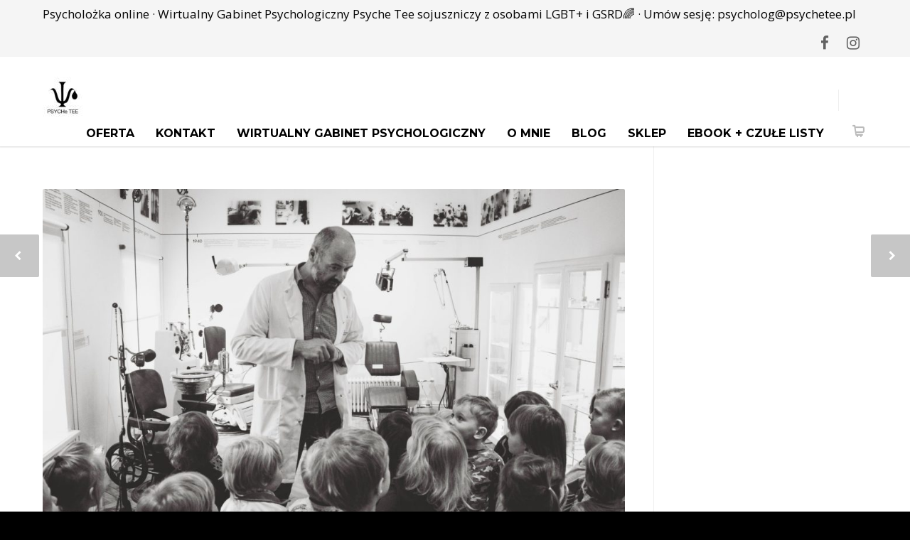

--- FILE ---
content_type: text/html; charset=UTF-8
request_url: https://psychetee.pl/2016/10/14/co-dal-ci-twoj-nauczyciel/
body_size: 23537
content:
<!doctype html><html lang="pl-PL"><head><meta http-equiv="Content-Type" content="text/html; charset=UTF-8" /><meta name="viewport" content="width=device-width, initial-scale=1, maximum-scale=1, user-scalable=1"><link rel="shortcut icon" href="https://psychetee.pl/wp-content/uploads/2018/05/psyche-tee-logo-e1529079274815.jpg"><link rel="apple-touch-icon" href="https://psychetee.pl/wp-content/uploads/2018/05/psyche-tee-logo-e1529079274815.jpg"><link rel="apple-touch-icon" sizes="120x120" href="https://psychetee.pl/wp-content/uploads/2018/05/psyche-tee-logo-e1529079274815.jpg"><link rel="apple-touch-icon" sizes="76x76" href="https://psychetee.pl/wp-content/uploads/2014/08/apple-touch-icon-76x76.png"><link rel="apple-touch-icon" sizes="152x152" href="https://psychetee.pl/wp-content/uploads/2014/08/apple-touch-icon-152x152.png"><meta name='robots' content='index, follow, max-image-preview:large, max-snippet:-1, max-video-preview:-1' /> <script defer src="[data-uri]"></script> <title>Co dał Ci Twój nauczyciel?</title><meta name="description" content="W życiu każdego człowieka znajduje się nauczyciel, zazwyczaj więcej niż jeden. Najczęściej spotyka się ich w czasie edukacji szkolnej, choć nie są to jedyni nauczyciele, których spotykamy w życiu. Zdarza się, że najlepszymi nauczycielami, są pozornie przypadkowo poznani ludzie." /><link rel="canonical" href="https://psychetee.pl/2016/10/14/co-dal-ci-twoj-nauczyciel/" /><meta property="og:locale" content="pl_PL" /><meta property="og:type" content="article" /><meta property="og:title" content="Co dał Ci Twój nauczyciel?" /><meta property="og:description" content="W życiu każdego człowieka znajduje się nauczyciel, zazwyczaj więcej niż jeden. Najczęściej spotyka się ich w czasie edukacji szkolnej, choć nie są to jedyni nauczyciele, których spotykamy w życiu. Zdarza się, że najlepszymi nauczycielami, są pozornie przypadkowo poznani ludzie." /><meta property="og:url" content="https://psychetee.pl/2016/10/14/co-dal-ci-twoj-nauczyciel/" /><meta property="og:site_name" content="Psyche Tee - wirtualny gabinet psychologiczny" /><meta property="article:publisher" content="https://business.facebook.com/wirtualnygabinetpsychologa/" /><meta property="article:published_time" content="2016-10-13T22:00:28+00:00" /><meta property="article:modified_time" content="2019-05-17T08:22:00+00:00" /><meta property="og:image" content="https://psychetee.pl/wp-content/uploads/2016/10/pexels-photo-1028014-e1580333616725.jpeg" /><meta property="og:image:width" content="1250" /><meta property="og:image:height" content="833" /><meta property="og:image:type" content="image/jpeg" /><meta name="author" content="Magdalena Widłak-Langer" /><meta name="twitter:card" content="summary_large_image" /><meta name="twitter:label1" content="Napisane przez" /><meta name="twitter:data1" content="Magdalena Widłak-Langer" /><meta name="twitter:label2" content="Szacowany czas czytania" /><meta name="twitter:data2" content="5 minut" /> <script type="application/ld+json" class="yoast-schema-graph">{"@context":"https://schema.org","@graph":[{"@type":"Article","@id":"https://psychetee.pl/2016/10/14/co-dal-ci-twoj-nauczyciel/#article","isPartOf":{"@id":"https://psychetee.pl/2016/10/14/co-dal-ci-twoj-nauczyciel/"},"author":{"name":"Magdalena Widłak-Langer","@id":"https://psychetee.pl/#/schema/person/db00a88d48dcd9a41d16cd6062f9617f"},"headline":"Co dał Ci Twój nauczyciel?","datePublished":"2016-10-13T22:00:28+00:00","dateModified":"2019-05-17T08:22:00+00:00","mainEntityOfPage":{"@id":"https://psychetee.pl/2016/10/14/co-dal-ci-twoj-nauczyciel/"},"wordCount":946,"commentCount":0,"image":{"@id":"https://psychetee.pl/2016/10/14/co-dal-ci-twoj-nauczyciel/#primaryimage"},"thumbnailUrl":"https://psychetee.pl/wp-content/uploads/2016/10/pexels-photo-1028014-e1580333616725.jpeg","articleSection":["Sposób myślenia"],"inLanguage":"pl-PL","potentialAction":[{"@type":"CommentAction","name":"Comment","target":["https://psychetee.pl/2016/10/14/co-dal-ci-twoj-nauczyciel/#respond"]}]},{"@type":"WebPage","@id":"https://psychetee.pl/2016/10/14/co-dal-ci-twoj-nauczyciel/","url":"https://psychetee.pl/2016/10/14/co-dal-ci-twoj-nauczyciel/","name":"Co dał Ci Twój nauczyciel?","isPartOf":{"@id":"https://psychetee.pl/#website"},"primaryImageOfPage":{"@id":"https://psychetee.pl/2016/10/14/co-dal-ci-twoj-nauczyciel/#primaryimage"},"image":{"@id":"https://psychetee.pl/2016/10/14/co-dal-ci-twoj-nauczyciel/#primaryimage"},"thumbnailUrl":"https://psychetee.pl/wp-content/uploads/2016/10/pexels-photo-1028014-e1580333616725.jpeg","datePublished":"2016-10-13T22:00:28+00:00","dateModified":"2019-05-17T08:22:00+00:00","author":{"@id":"https://psychetee.pl/#/schema/person/db00a88d48dcd9a41d16cd6062f9617f"},"description":"W życiu każdego człowieka znajduje się nauczyciel, zazwyczaj więcej niż jeden. Najczęściej spotyka się ich w czasie edukacji szkolnej, choć nie są to jedyni nauczyciele, których spotykamy w życiu. Zdarza się, że najlepszymi nauczycielami, są pozornie przypadkowo poznani ludzie.","breadcrumb":{"@id":"https://psychetee.pl/2016/10/14/co-dal-ci-twoj-nauczyciel/#breadcrumb"},"inLanguage":"pl-PL","potentialAction":[{"@type":"ReadAction","target":["https://psychetee.pl/2016/10/14/co-dal-ci-twoj-nauczyciel/"]}]},{"@type":"ImageObject","inLanguage":"pl-PL","@id":"https://psychetee.pl/2016/10/14/co-dal-ci-twoj-nauczyciel/#primaryimage","url":"https://psychetee.pl/wp-content/uploads/2016/10/pexels-photo-1028014-e1580333616725.jpeg","contentUrl":"https://psychetee.pl/wp-content/uploads/2016/10/pexels-photo-1028014-e1580333616725.jpeg","width":1250,"height":833,"caption":"nauczyciel z dziećmi"},{"@type":"BreadcrumbList","@id":"https://psychetee.pl/2016/10/14/co-dal-ci-twoj-nauczyciel/#breadcrumb","itemListElement":[{"@type":"ListItem","position":1,"name":"Strona główna","item":"https://psychetee.pl/"},{"@type":"ListItem","position":2,"name":"Blog","item":"https://psychetee.pl/blog-psychologa-magdaleny-widlak-langer/"},{"@type":"ListItem","position":3,"name":"Co dał Ci Twój nauczyciel?"}]},{"@type":"WebSite","@id":"https://psychetee.pl/#website","url":"https://psychetee.pl/","name":"Psyche Tee - wirtualny gabinet psychologiczny","description":"Psyche Tee - wirtualny gabinet psychologiczny","potentialAction":[{"@type":"SearchAction","target":{"@type":"EntryPoint","urlTemplate":"https://psychetee.pl/?s={search_term_string}"},"query-input":{"@type":"PropertyValueSpecification","valueRequired":true,"valueName":"search_term_string"}}],"inLanguage":"pl-PL"},{"@type":"Person","@id":"https://psychetee.pl/#/schema/person/db00a88d48dcd9a41d16cd6062f9617f","name":"Magdalena Widłak-Langer","image":{"@type":"ImageObject","inLanguage":"pl-PL","@id":"https://psychetee.pl/#/schema/person/image/","url":"https://secure.gravatar.com/avatar/c4cee56793f25d62275872ffe8e07ecd08696884d318743cdf5ad5bbc3e635be?s=96&d=mm&r=g","contentUrl":"https://secure.gravatar.com/avatar/c4cee56793f25d62275872ffe8e07ecd08696884d318743cdf5ad5bbc3e635be?s=96&d=mm&r=g","caption":"Magdalena Widłak-Langer"},"url":"https://psychetee.pl/author/psycholozkaseksuolozka/"}]}</script> <link rel='dns-prefetch' href='//omnisnippet1.com' /><link rel='dns-prefetch' href='//stats.wp.com' /><link rel='dns-prefetch' href='//secure.gravatar.com' /><link rel='dns-prefetch' href='//fonts.googleapis.com' /><link rel='dns-prefetch' href='//v0.wordpress.com' /><link rel='preconnect' href='https://fonts.gstatic.com' crossorigin /><link rel="alternate" type="application/rss+xml" title="Psyche Tee - wirtualny gabinet psychologiczny &raquo; Kanał z wpisami" href="https://psychetee.pl/feed/" /><link rel="alternate" type="application/rss+xml" title="Psyche Tee - wirtualny gabinet psychologiczny &raquo; Kanał z komentarzami" href="https://psychetee.pl/comments/feed/" /><link rel="alternate" type="application/rss+xml" title="Psyche Tee - wirtualny gabinet psychologiczny &raquo; Co dał Ci Twój nauczyciel? Kanał z komentarzami" href="https://psychetee.pl/2016/10/14/co-dal-ci-twoj-nauczyciel/feed/" /><link rel="alternate" title="oEmbed (JSON)" type="application/json+oembed" href="https://psychetee.pl/wp-json/oembed/1.0/embed?url=https%3A%2F%2Fpsychetee.pl%2F2016%2F10%2F14%2Fco-dal-ci-twoj-nauczyciel%2F" /><link rel="alternate" title="oEmbed (XML)" type="text/xml+oembed" href="https://psychetee.pl/wp-json/oembed/1.0/embed?url=https%3A%2F%2Fpsychetee.pl%2F2016%2F10%2F14%2Fco-dal-ci-twoj-nauczyciel%2F&#038;format=xml" /><style id='wp-img-auto-sizes-contain-inline-css' type='text/css'>img:is([sizes=auto i],[sizes^="auto," i]){contain-intrinsic-size:3000px 1500px}
/*# sourceURL=wp-img-auto-sizes-contain-inline-css */</style><link rel='stylesheet' id='omnisend-woocommerce-checkout-block-checkout-newsletter-subscription-block-css' href='https://psychetee.pl/wp-content/cache/autoptimize/css/autoptimize_single_f30e2bc0aed4db92fc51ff14866d3f5c.css?ver=0.1.1' type='text/css' media='all' /><style id='wp-emoji-styles-inline-css' type='text/css'>img.wp-smiley, img.emoji {
		display: inline !important;
		border: none !important;
		box-shadow: none !important;
		height: 1em !important;
		width: 1em !important;
		margin: 0 0.07em !important;
		vertical-align: -0.1em !important;
		background: none !important;
		padding: 0 !important;
	}
/*# sourceURL=wp-emoji-styles-inline-css */</style><style id='wp-block-library-inline-css' type='text/css'>:root{--wp-block-synced-color:#7a00df;--wp-block-synced-color--rgb:122,0,223;--wp-bound-block-color:var(--wp-block-synced-color);--wp-editor-canvas-background:#ddd;--wp-admin-theme-color:#007cba;--wp-admin-theme-color--rgb:0,124,186;--wp-admin-theme-color-darker-10:#006ba1;--wp-admin-theme-color-darker-10--rgb:0,107,160.5;--wp-admin-theme-color-darker-20:#005a87;--wp-admin-theme-color-darker-20--rgb:0,90,135;--wp-admin-border-width-focus:2px}@media (min-resolution:192dpi){:root{--wp-admin-border-width-focus:1.5px}}.wp-element-button{cursor:pointer}:root .has-very-light-gray-background-color{background-color:#eee}:root .has-very-dark-gray-background-color{background-color:#313131}:root .has-very-light-gray-color{color:#eee}:root .has-very-dark-gray-color{color:#313131}:root .has-vivid-green-cyan-to-vivid-cyan-blue-gradient-background{background:linear-gradient(135deg,#00d084,#0693e3)}:root .has-purple-crush-gradient-background{background:linear-gradient(135deg,#34e2e4,#4721fb 50%,#ab1dfe)}:root .has-hazy-dawn-gradient-background{background:linear-gradient(135deg,#faaca8,#dad0ec)}:root .has-subdued-olive-gradient-background{background:linear-gradient(135deg,#fafae1,#67a671)}:root .has-atomic-cream-gradient-background{background:linear-gradient(135deg,#fdd79a,#004a59)}:root .has-nightshade-gradient-background{background:linear-gradient(135deg,#330968,#31cdcf)}:root .has-midnight-gradient-background{background:linear-gradient(135deg,#020381,#2874fc)}:root{--wp--preset--font-size--normal:16px;--wp--preset--font-size--huge:42px}.has-regular-font-size{font-size:1em}.has-larger-font-size{font-size:2.625em}.has-normal-font-size{font-size:var(--wp--preset--font-size--normal)}.has-huge-font-size{font-size:var(--wp--preset--font-size--huge)}.has-text-align-center{text-align:center}.has-text-align-left{text-align:left}.has-text-align-right{text-align:right}.has-fit-text{white-space:nowrap!important}#end-resizable-editor-section{display:none}.aligncenter{clear:both}.items-justified-left{justify-content:flex-start}.items-justified-center{justify-content:center}.items-justified-right{justify-content:flex-end}.items-justified-space-between{justify-content:space-between}.screen-reader-text{border:0;clip-path:inset(50%);height:1px;margin:-1px;overflow:hidden;padding:0;position:absolute;width:1px;word-wrap:normal!important}.screen-reader-text:focus{background-color:#ddd;clip-path:none;color:#444;display:block;font-size:1em;height:auto;left:5px;line-height:normal;padding:15px 23px 14px;text-decoration:none;top:5px;width:auto;z-index:100000}html :where(.has-border-color){border-style:solid}html :where([style*=border-top-color]){border-top-style:solid}html :where([style*=border-right-color]){border-right-style:solid}html :where([style*=border-bottom-color]){border-bottom-style:solid}html :where([style*=border-left-color]){border-left-style:solid}html :where([style*=border-width]){border-style:solid}html :where([style*=border-top-width]){border-top-style:solid}html :where([style*=border-right-width]){border-right-style:solid}html :where([style*=border-bottom-width]){border-bottom-style:solid}html :where([style*=border-left-width]){border-left-style:solid}html :where(img[class*=wp-image-]){height:auto;max-width:100%}:where(figure){margin:0 0 1em}html :where(.is-position-sticky){--wp-admin--admin-bar--position-offset:var(--wp-admin--admin-bar--height,0px)}@media screen and (max-width:600px){html :where(.is-position-sticky){--wp-admin--admin-bar--position-offset:0px}}

/*# sourceURL=wp-block-library-inline-css */</style><style id='wp-block-paragraph-inline-css' type='text/css'>.is-small-text{font-size:.875em}.is-regular-text{font-size:1em}.is-large-text{font-size:2.25em}.is-larger-text{font-size:3em}.has-drop-cap:not(:focus):first-letter{float:left;font-size:8.4em;font-style:normal;font-weight:100;line-height:.68;margin:.05em .1em 0 0;text-transform:uppercase}body.rtl .has-drop-cap:not(:focus):first-letter{float:none;margin-left:.1em}p.has-drop-cap.has-background{overflow:hidden}:root :where(p.has-background){padding:1.25em 2.375em}:where(p.has-text-color:not(.has-link-color)) a{color:inherit}p.has-text-align-left[style*="writing-mode:vertical-lr"],p.has-text-align-right[style*="writing-mode:vertical-rl"]{rotate:180deg}
/*# sourceURL=https://psychetee.pl/wp-includes/blocks/paragraph/style.min.css */</style><style id='global-styles-inline-css' type='text/css'>:root{--wp--preset--aspect-ratio--square: 1;--wp--preset--aspect-ratio--4-3: 4/3;--wp--preset--aspect-ratio--3-4: 3/4;--wp--preset--aspect-ratio--3-2: 3/2;--wp--preset--aspect-ratio--2-3: 2/3;--wp--preset--aspect-ratio--16-9: 16/9;--wp--preset--aspect-ratio--9-16: 9/16;--wp--preset--color--black: #000000;--wp--preset--color--cyan-bluish-gray: #abb8c3;--wp--preset--color--white: #ffffff;--wp--preset--color--pale-pink: #f78da7;--wp--preset--color--vivid-red: #cf2e2e;--wp--preset--color--luminous-vivid-orange: #ff6900;--wp--preset--color--luminous-vivid-amber: #fcb900;--wp--preset--color--light-green-cyan: #7bdcb5;--wp--preset--color--vivid-green-cyan: #00d084;--wp--preset--color--pale-cyan-blue: #8ed1fc;--wp--preset--color--vivid-cyan-blue: #0693e3;--wp--preset--color--vivid-purple: #9b51e0;--wp--preset--gradient--vivid-cyan-blue-to-vivid-purple: linear-gradient(135deg,rgb(6,147,227) 0%,rgb(155,81,224) 100%);--wp--preset--gradient--light-green-cyan-to-vivid-green-cyan: linear-gradient(135deg,rgb(122,220,180) 0%,rgb(0,208,130) 100%);--wp--preset--gradient--luminous-vivid-amber-to-luminous-vivid-orange: linear-gradient(135deg,rgb(252,185,0) 0%,rgb(255,105,0) 100%);--wp--preset--gradient--luminous-vivid-orange-to-vivid-red: linear-gradient(135deg,rgb(255,105,0) 0%,rgb(207,46,46) 100%);--wp--preset--gradient--very-light-gray-to-cyan-bluish-gray: linear-gradient(135deg,rgb(238,238,238) 0%,rgb(169,184,195) 100%);--wp--preset--gradient--cool-to-warm-spectrum: linear-gradient(135deg,rgb(74,234,220) 0%,rgb(151,120,209) 20%,rgb(207,42,186) 40%,rgb(238,44,130) 60%,rgb(251,105,98) 80%,rgb(254,248,76) 100%);--wp--preset--gradient--blush-light-purple: linear-gradient(135deg,rgb(255,206,236) 0%,rgb(152,150,240) 100%);--wp--preset--gradient--blush-bordeaux: linear-gradient(135deg,rgb(254,205,165) 0%,rgb(254,45,45) 50%,rgb(107,0,62) 100%);--wp--preset--gradient--luminous-dusk: linear-gradient(135deg,rgb(255,203,112) 0%,rgb(199,81,192) 50%,rgb(65,88,208) 100%);--wp--preset--gradient--pale-ocean: linear-gradient(135deg,rgb(255,245,203) 0%,rgb(182,227,212) 50%,rgb(51,167,181) 100%);--wp--preset--gradient--electric-grass: linear-gradient(135deg,rgb(202,248,128) 0%,rgb(113,206,126) 100%);--wp--preset--gradient--midnight: linear-gradient(135deg,rgb(2,3,129) 0%,rgb(40,116,252) 100%);--wp--preset--font-size--small: 13px;--wp--preset--font-size--medium: 20px;--wp--preset--font-size--large: 36px;--wp--preset--font-size--x-large: 42px;--wp--preset--spacing--20: 0.44rem;--wp--preset--spacing--30: 0.67rem;--wp--preset--spacing--40: 1rem;--wp--preset--spacing--50: 1.5rem;--wp--preset--spacing--60: 2.25rem;--wp--preset--spacing--70: 3.38rem;--wp--preset--spacing--80: 5.06rem;--wp--preset--shadow--natural: 6px 6px 9px rgba(0, 0, 0, 0.2);--wp--preset--shadow--deep: 12px 12px 50px rgba(0, 0, 0, 0.4);--wp--preset--shadow--sharp: 6px 6px 0px rgba(0, 0, 0, 0.2);--wp--preset--shadow--outlined: 6px 6px 0px -3px rgb(255, 255, 255), 6px 6px rgb(0, 0, 0);--wp--preset--shadow--crisp: 6px 6px 0px rgb(0, 0, 0);}:where(.is-layout-flex){gap: 0.5em;}:where(.is-layout-grid){gap: 0.5em;}body .is-layout-flex{display: flex;}.is-layout-flex{flex-wrap: wrap;align-items: center;}.is-layout-flex > :is(*, div){margin: 0;}body .is-layout-grid{display: grid;}.is-layout-grid > :is(*, div){margin: 0;}:where(.wp-block-columns.is-layout-flex){gap: 2em;}:where(.wp-block-columns.is-layout-grid){gap: 2em;}:where(.wp-block-post-template.is-layout-flex){gap: 1.25em;}:where(.wp-block-post-template.is-layout-grid){gap: 1.25em;}.has-black-color{color: var(--wp--preset--color--black) !important;}.has-cyan-bluish-gray-color{color: var(--wp--preset--color--cyan-bluish-gray) !important;}.has-white-color{color: var(--wp--preset--color--white) !important;}.has-pale-pink-color{color: var(--wp--preset--color--pale-pink) !important;}.has-vivid-red-color{color: var(--wp--preset--color--vivid-red) !important;}.has-luminous-vivid-orange-color{color: var(--wp--preset--color--luminous-vivid-orange) !important;}.has-luminous-vivid-amber-color{color: var(--wp--preset--color--luminous-vivid-amber) !important;}.has-light-green-cyan-color{color: var(--wp--preset--color--light-green-cyan) !important;}.has-vivid-green-cyan-color{color: var(--wp--preset--color--vivid-green-cyan) !important;}.has-pale-cyan-blue-color{color: var(--wp--preset--color--pale-cyan-blue) !important;}.has-vivid-cyan-blue-color{color: var(--wp--preset--color--vivid-cyan-blue) !important;}.has-vivid-purple-color{color: var(--wp--preset--color--vivid-purple) !important;}.has-black-background-color{background-color: var(--wp--preset--color--black) !important;}.has-cyan-bluish-gray-background-color{background-color: var(--wp--preset--color--cyan-bluish-gray) !important;}.has-white-background-color{background-color: var(--wp--preset--color--white) !important;}.has-pale-pink-background-color{background-color: var(--wp--preset--color--pale-pink) !important;}.has-vivid-red-background-color{background-color: var(--wp--preset--color--vivid-red) !important;}.has-luminous-vivid-orange-background-color{background-color: var(--wp--preset--color--luminous-vivid-orange) !important;}.has-luminous-vivid-amber-background-color{background-color: var(--wp--preset--color--luminous-vivid-amber) !important;}.has-light-green-cyan-background-color{background-color: var(--wp--preset--color--light-green-cyan) !important;}.has-vivid-green-cyan-background-color{background-color: var(--wp--preset--color--vivid-green-cyan) !important;}.has-pale-cyan-blue-background-color{background-color: var(--wp--preset--color--pale-cyan-blue) !important;}.has-vivid-cyan-blue-background-color{background-color: var(--wp--preset--color--vivid-cyan-blue) !important;}.has-vivid-purple-background-color{background-color: var(--wp--preset--color--vivid-purple) !important;}.has-black-border-color{border-color: var(--wp--preset--color--black) !important;}.has-cyan-bluish-gray-border-color{border-color: var(--wp--preset--color--cyan-bluish-gray) !important;}.has-white-border-color{border-color: var(--wp--preset--color--white) !important;}.has-pale-pink-border-color{border-color: var(--wp--preset--color--pale-pink) !important;}.has-vivid-red-border-color{border-color: var(--wp--preset--color--vivid-red) !important;}.has-luminous-vivid-orange-border-color{border-color: var(--wp--preset--color--luminous-vivid-orange) !important;}.has-luminous-vivid-amber-border-color{border-color: var(--wp--preset--color--luminous-vivid-amber) !important;}.has-light-green-cyan-border-color{border-color: var(--wp--preset--color--light-green-cyan) !important;}.has-vivid-green-cyan-border-color{border-color: var(--wp--preset--color--vivid-green-cyan) !important;}.has-pale-cyan-blue-border-color{border-color: var(--wp--preset--color--pale-cyan-blue) !important;}.has-vivid-cyan-blue-border-color{border-color: var(--wp--preset--color--vivid-cyan-blue) !important;}.has-vivid-purple-border-color{border-color: var(--wp--preset--color--vivid-purple) !important;}.has-vivid-cyan-blue-to-vivid-purple-gradient-background{background: var(--wp--preset--gradient--vivid-cyan-blue-to-vivid-purple) !important;}.has-light-green-cyan-to-vivid-green-cyan-gradient-background{background: var(--wp--preset--gradient--light-green-cyan-to-vivid-green-cyan) !important;}.has-luminous-vivid-amber-to-luminous-vivid-orange-gradient-background{background: var(--wp--preset--gradient--luminous-vivid-amber-to-luminous-vivid-orange) !important;}.has-luminous-vivid-orange-to-vivid-red-gradient-background{background: var(--wp--preset--gradient--luminous-vivid-orange-to-vivid-red) !important;}.has-very-light-gray-to-cyan-bluish-gray-gradient-background{background: var(--wp--preset--gradient--very-light-gray-to-cyan-bluish-gray) !important;}.has-cool-to-warm-spectrum-gradient-background{background: var(--wp--preset--gradient--cool-to-warm-spectrum) !important;}.has-blush-light-purple-gradient-background{background: var(--wp--preset--gradient--blush-light-purple) !important;}.has-blush-bordeaux-gradient-background{background: var(--wp--preset--gradient--blush-bordeaux) !important;}.has-luminous-dusk-gradient-background{background: var(--wp--preset--gradient--luminous-dusk) !important;}.has-pale-ocean-gradient-background{background: var(--wp--preset--gradient--pale-ocean) !important;}.has-electric-grass-gradient-background{background: var(--wp--preset--gradient--electric-grass) !important;}.has-midnight-gradient-background{background: var(--wp--preset--gradient--midnight) !important;}.has-small-font-size{font-size: var(--wp--preset--font-size--small) !important;}.has-medium-font-size{font-size: var(--wp--preset--font-size--medium) !important;}.has-large-font-size{font-size: var(--wp--preset--font-size--large) !important;}.has-x-large-font-size{font-size: var(--wp--preset--font-size--x-large) !important;}
/*# sourceURL=global-styles-inline-css */</style><style id='classic-theme-styles-inline-css' type='text/css'>/*! This file is auto-generated */
.wp-block-button__link{color:#fff;background-color:#32373c;border-radius:9999px;box-shadow:none;text-decoration:none;padding:calc(.667em + 2px) calc(1.333em + 2px);font-size:1.125em}.wp-block-file__button{background:#32373c;color:#fff;text-decoration:none}
/*# sourceURL=/wp-includes/css/classic-themes.min.css */</style><link rel='stylesheet' id='lvca-animate-styles-css' href='https://psychetee.pl/wp-content/cache/autoptimize/css/autoptimize_single_4096d64309404e336dec8d565b0e2a65.css?ver=3.9.4' type='text/css' media='all' /><link rel='stylesheet' id='lvca-frontend-styles-css' href='https://psychetee.pl/wp-content/cache/autoptimize/css/autoptimize_single_acbc6909c50f2760c31d9e48bfea575c.css?ver=3.9.4' type='text/css' media='all' /><link rel='stylesheet' id='lvca-icomoon-styles-css' href='https://psychetee.pl/wp-content/cache/autoptimize/css/autoptimize_single_0a102279a89a867e013dec3464e4f28b.css?ver=3.9.4' type='text/css' media='all' /><link rel='stylesheet' id='contact-form-7-css' href='https://psychetee.pl/wp-content/cache/autoptimize/css/autoptimize_single_64ac31699f5326cb3c76122498b76f66.css?ver=6.1.4' type='text/css' media='all' /><style id='woocommerce-inline-inline-css' type='text/css'>.woocommerce form .form-row .required { visibility: visible; }
/*# sourceURL=woocommerce-inline-inline-css */</style><link rel='stylesheet' id='lvca-accordion-css' href='https://psychetee.pl/wp-content/cache/autoptimize/css/autoptimize_single_b6862225f31ce6adbf0741b4be9b5590.css?ver=3.9.4' type='text/css' media='all' /><link rel='stylesheet' id='lvca-slick-css' href='https://psychetee.pl/wp-content/cache/autoptimize/css/autoptimize_single_d3e2201a3dd341844e09119e02bf8708.css?ver=3.9.4' type='text/css' media='all' /><link rel='stylesheet' id='lvca-carousel-css' href='https://psychetee.pl/wp-content/cache/autoptimize/css/autoptimize_single_2321c23daf334eedc36c5d6af8db682e.css?ver=3.9.4' type='text/css' media='all' /><link rel='stylesheet' id='lvca-clients-css' href='https://psychetee.pl/wp-content/cache/autoptimize/css/autoptimize_single_f694297da68cc98c5f7bc278036ee925.css?ver=3.9.4' type='text/css' media='all' /><link rel='stylesheet' id='lvca-heading-css' href='https://psychetee.pl/wp-content/cache/autoptimize/css/autoptimize_single_352077b4f1ce886083bc95fbdd1bb536.css?ver=3.9.4' type='text/css' media='all' /><link rel='stylesheet' id='lvca-odometers-css' href='https://psychetee.pl/wp-content/cache/autoptimize/css/autoptimize_single_77539f725f76fe74ce3723ebbda5f848.css?ver=3.9.4' type='text/css' media='all' /><link rel='stylesheet' id='lvca-piecharts-css' href='https://psychetee.pl/wp-content/cache/autoptimize/css/autoptimize_single_b6d7323fa29171466c0ba5b5b2eea5c6.css?ver=3.9.4' type='text/css' media='all' /><link rel='stylesheet' id='lvca-posts-carousel-css' href='https://psychetee.pl/wp-content/cache/autoptimize/css/autoptimize_single_bdb522f23a3fe192b4215fa5d10f7681.css?ver=3.9.4' type='text/css' media='all' /><link rel='stylesheet' id='lvca-pricing-table-css' href='https://psychetee.pl/wp-content/cache/autoptimize/css/autoptimize_single_9fc0401b882c2f7662cc74b7e703e68e.css?ver=3.9.4' type='text/css' media='all' /><link rel='stylesheet' id='lvca-services-css' href='https://psychetee.pl/wp-content/cache/autoptimize/css/autoptimize_single_703b3fb03d4f2ac1f6c01e77d18b488f.css?ver=3.9.4' type='text/css' media='all' /><link rel='stylesheet' id='lvca-stats-bar-css' href='https://psychetee.pl/wp-content/cache/autoptimize/css/autoptimize_single_1f226e5970bb026ea0a6299624c68593.css?ver=3.9.4' type='text/css' media='all' /><link rel='stylesheet' id='lvca-tabs-css' href='https://psychetee.pl/wp-content/cache/autoptimize/css/autoptimize_single_20e83f5043cfdddcf9af31864bc48c9f.css?ver=3.9.4' type='text/css' media='all' /><link rel='stylesheet' id='lvca-team-members-css' href='https://psychetee.pl/wp-content/cache/autoptimize/css/autoptimize_single_572b41558d322b8cef084a374bbac047.css?ver=3.9.4' type='text/css' media='all' /><link rel='stylesheet' id='lvca-testimonials-css' href='https://psychetee.pl/wp-content/cache/autoptimize/css/autoptimize_single_c53a42cec10d8d3dc878f19e0bdfa398.css?ver=3.9.4' type='text/css' media='all' /><link rel='stylesheet' id='lvca-flexslider-css' href='https://psychetee.pl/wp-content/cache/autoptimize/css/autoptimize_single_52fddbd04c3a7ff1bab84e9a6d6cb951.css?ver=3.9.4' type='text/css' media='all' /><link rel='stylesheet' id='lvca-testimonials-slider-css' href='https://psychetee.pl/wp-content/cache/autoptimize/css/autoptimize_single_e7d896fa8e689c7d14a0cdb784e1e082.css?ver=3.9.4' type='text/css' media='all' /><link rel='stylesheet' id='lvca-portfolio-css' href='https://psychetee.pl/wp-content/cache/autoptimize/css/autoptimize_single_8cfc3b61dad09ff35311cf85329660bf.css?ver=3.9.4' type='text/css' media='all' /><link rel='stylesheet' id='p24-styles-css' href='https://psychetee.pl/wp-content/cache/autoptimize/css/autoptimize_single_c98edb78a4ef856b5d1b91dbba432294.css?ver=1.0.17' type='text/css' media='all' /><link rel='stylesheet' id='stylesheet-css' href='https://psychetee.pl/wp-content/cache/autoptimize/css/autoptimize_single_8375a3e775a6a7ea398068e5749f4458.css?ver=1' type='text/css' media='all' /><link rel='stylesheet' id='js_composer_front-css' href='https://psychetee.pl/wp-content/plugins/js_composer/assets/css/js_composer.min.css?ver=8.7.2' type='text/css' media='all' /><link rel='stylesheet' id='shortcodes-css' href='https://psychetee.pl/wp-content/cache/autoptimize/css/autoptimize_single_dbbc03ea53418fb200a2c9460b3b1bd8.css?ver=6.9' type='text/css' media='all' /><link rel='stylesheet' id='woocommerce-css' href='https://psychetee.pl/wp-content/cache/autoptimize/css/autoptimize_single_15f99569659a1fad786dd206f3350cb6.css?ver=6.9' type='text/css' media='all' /><link rel='stylesheet' id='responsive-css' href='https://psychetee.pl/wp-content/cache/autoptimize/css/autoptimize_single_a1e9825303e4749d391937a52f4ec6c6.css?ver=6.9' type='text/css' media='all' /><link rel="preload" as="style" href="https://fonts.googleapis.com/css?family=Montserrat:100,200,300,400,500,600,700,800,900,100italic,200italic,300italic,400italic,500italic,600italic,700italic,800italic,900italic%7COpen%20Sans:300,400,500,600,700,800,300italic,400italic,500italic,600italic,700italic,800italic&#038;subset=latin&#038;display=swap&#038;ver=1765567739" /><link rel="stylesheet" href="https://fonts.googleapis.com/css?family=Montserrat:100,200,300,400,500,600,700,800,900,100italic,200italic,300italic,400italic,500italic,600italic,700italic,800italic,900italic%7COpen%20Sans:300,400,500,600,700,800,300italic,400italic,500italic,600italic,700italic,800italic&#038;subset=latin&#038;display=swap&#038;ver=1765567739" media="print" onload="this.media='all'"><noscript><link rel="stylesheet" href="https://fonts.googleapis.com/css?family=Montserrat:100,200,300,400,500,600,700,800,900,100italic,200italic,300italic,400italic,500italic,600italic,700italic,800italic,900italic%7COpen%20Sans:300,400,500,600,700,800,300italic,400italic,500italic,600italic,700italic,800italic&#038;subset=latin&#038;display=swap&#038;ver=1765567739" /></noscript><script type="text/javascript" src="https://psychetee.pl/wp-includes/js/jquery/jquery.min.js?ver=3.7.1" id="jquery-core-js"></script> <script defer type="text/javascript" src="https://psychetee.pl/wp-includes/js/jquery/jquery-migrate.min.js?ver=3.4.1" id="jquery-migrate-js"></script> <script defer type="text/javascript" src="https://psychetee.pl/wp-content/plugins/addons-for-visual-composer/assets/js/jquery.waypoints.min.js?ver=3.9.4" id="lvca-waypoints-js"></script> <script defer id="lvca-frontend-scripts-js-extra" src="[data-uri]"></script> <script defer type="text/javascript" src="https://psychetee.pl/wp-content/plugins/addons-for-visual-composer/assets/js/lvca-frontend.min.js?ver=3.9.4" id="lvca-frontend-scripts-js"></script> <script defer type="text/javascript" src="https://psychetee.pl/wp-content/plugins/woocommerce/assets/js/jquery-blockui/jquery.blockUI.min.js?ver=2.7.0-wc.10.4.3" id="wc-jquery-blockui-js" data-wp-strategy="defer"></script> <script defer id="wc-add-to-cart-js-extra" src="[data-uri]"></script> <script defer type="text/javascript" src="https://psychetee.pl/wp-content/plugins/woocommerce/assets/js/frontend/add-to-cart.min.js?ver=10.4.3" id="wc-add-to-cart-js" data-wp-strategy="defer"></script> <script type="text/javascript" src="https://psychetee.pl/wp-content/plugins/woocommerce/assets/js/js-cookie/js.cookie.min.js?ver=2.1.4-wc.10.4.3" id="wc-js-cookie-js" defer="defer" data-wp-strategy="defer"></script> <script defer id="woocommerce-js-extra" src="[data-uri]"></script> <script type="text/javascript" src="https://psychetee.pl/wp-content/plugins/woocommerce/assets/js/frontend/woocommerce.min.js?ver=10.4.3" id="woocommerce-js" defer="defer" data-wp-strategy="defer"></script> <script defer type="text/javascript" src="https://psychetee.pl/wp-content/plugins/addons-for-visual-composer/includes/addons/accordion/js/accordion.min.js?ver=3.9.4" id="lvca-accordion-js"></script> <script defer type="text/javascript" src="https://psychetee.pl/wp-content/plugins/addons-for-visual-composer/assets/js/slick.min.js?ver=3.9.4" id="lvca-slick-carousel-js"></script> <script defer type="text/javascript" src="https://psychetee.pl/wp-content/plugins/addons-for-visual-composer/assets/js/jquery.stats.min.js?ver=3.9.4" id="lvca-stats-js"></script> <script defer type="text/javascript" src="https://psychetee.pl/wp-content/plugins/addons-for-visual-composer/includes/addons/odometers/js/odometer.min.js?ver=3.9.4" id="lvca-odometers-js"></script> <script defer type="text/javascript" src="https://psychetee.pl/wp-content/plugins/addons-for-visual-composer/includes/addons/piecharts/js/piechart.min.js?ver=3.9.4" id="lvca-piecharts-js"></script> <script defer type="text/javascript" src="https://psychetee.pl/wp-content/plugins/addons-for-visual-composer/includes/addons/posts-carousel/js/posts-carousel.min.js?ver=3.9.4" id="lvca-post-carousel-js"></script> <script defer type="text/javascript" src="https://psychetee.pl/wp-content/plugins/addons-for-visual-composer/includes/addons/spacer/js/spacer.min.js?ver=3.9.4" id="lvca-spacer-js"></script> <script defer type="text/javascript" src="https://psychetee.pl/wp-content/plugins/addons-for-visual-composer/includes/addons/services/js/services.min.js?ver=3.9.4" id="lvca-services-js"></script> <script defer type="text/javascript" src="https://psychetee.pl/wp-content/plugins/addons-for-visual-composer/includes/addons/stats-bar/js/stats-bar.min.js?ver=3.9.4" id="lvca-stats-bar-js"></script> <script defer type="text/javascript" src="https://psychetee.pl/wp-content/plugins/addons-for-visual-composer/includes/addons/tabs/js/tabs.min.js?ver=3.9.4" id="lvca-tabs-js"></script> <script defer type="text/javascript" src="https://psychetee.pl/wp-content/plugins/addons-for-visual-composer/assets/js/jquery.flexslider.min.js?ver=3.9.4" id="lvca-flexslider-js"></script> <script defer type="text/javascript" src="https://psychetee.pl/wp-content/plugins/addons-for-visual-composer/includes/addons/testimonials-slider/js/testimonials.min.js?ver=3.9.4" id="lvca-testimonials-slider-js"></script> <script defer type="text/javascript" src="https://psychetee.pl/wp-content/plugins/addons-for-visual-composer/assets/js/isotope.pkgd.min.js?ver=3.9.4" id="lvca-isotope-js"></script> <script defer type="text/javascript" src="https://psychetee.pl/wp-content/plugins/addons-for-visual-composer/assets/js/imagesloaded.pkgd.min.js?ver=3.9.4" id="lvca-imagesloaded-js"></script> <script defer type="text/javascript" src="https://psychetee.pl/wp-content/plugins/addons-for-visual-composer/includes/addons/portfolio/js/portfolio.min.js?ver=3.9.4" id="lvca-portfolio-js"></script> <script defer type="text/javascript" src="https://psychetee.pl/wp-content/plugins/js_composer/assets/js/vendors/woocommerce-add-to-cart.js?ver=8.7.2" id="vc_woocommerce-add-to-cart-js-js"></script> <script type="text/javascript" src="https://stats.wp.com/s-202605.js" id="woocommerce-analytics-js" defer="defer" data-wp-strategy="defer"></script> <script defer src="data:text/javascript;base64,"></script><link rel="https://api.w.org/" href="https://psychetee.pl/wp-json/" /><link rel="alternate" title="JSON" type="application/json" href="https://psychetee.pl/wp-json/wp/v2/posts/16839" /><link rel="EditURI" type="application/rsd+xml" title="RSD" href="https://psychetee.pl/xmlrpc.php?rsd" /><meta name="generator" content="WordPress 6.9" /><meta name="generator" content="WooCommerce 10.4.3" /><link rel='shortlink' href='https://wp.me/pa91rN-4nB' /><meta name="generator" content="Redux 4.5.10" /> <script defer src="[data-uri]"></script> <meta name="omnisend-site-verification" content="69321d12fc2e549c326f0cf4"/><style>img#wpstats{display:none}</style><style type="text/css">body{font:400 17px Open Sans,Arial,Helvetica,sans-serif;color:#000000;line-height:1.9;}.wrapall,.boxed-layout{background-color:#FFFFFF;}body.page-template-page-blank-php{background:#FFFFFF !important;}h1,.title-h1{font:600 28px Open Sans,Arial,Helvetica,sans-serif;color:#000000;}h2{font:600 24px Open Sans,Arial,Helvetica,sans-serif;color:#000000;}h3{font:600 18px Open Sans,Arial,Helvetica,sans-serif;color:#000000;}h4{font:600 16px Open Sans,Arial,Helvetica,sans-serif;color:#000000;}h5{font:600 16px Open Sans,Arial,Helvetica,sans-serif;color:#000000;}h6{font:600 16px Open Sans,Arial,Helvetica,sans-serif;color:#000000;}.title{font-family:'Open Sans',Arial,Helvetica,sans-serif;}h1 a,h2 a,h3 a,h4 a,h5 a,h6 a{font-weight:inherit;color:inherit;}h1 a:hover,h2 a:hover,h3 a:hover,h4 a:hover,h5 a:hover,h6 a:hover,a:hover h1,a:hover h2,a:hover h3,a:hover h4,a:hover h5,a:hover h6{color:#333333;}a{color:#006F80;}a:hover{color:#333333;}input[type='text'],input[type='password'],input[type='email'],input[type='tel'],input[type='date'],input[type='number'],textarea,select{font-family:Open Sans,Arial,Helvetica,sans-serif;font-size:17px;}#sidebar .widget h3{font:700 14px Montserrat,Arial,Helvetica,sans-serif;color:#444444;}.container .twelve.alt.sidebar-right,.container .twelve.alt.sidebar-left,#sidebar.sidebar-right #sidebar-widgets,#sidebar.sidebar-left #sidebar-widgets{border-color:#EFEFEF;}#topbar{background:#F5F5F5;color:#050505;}#topbar a{color:#000000;}#topbar a:hover{color:#006F80;}@media only screen and (max-width:767px){#topbar .topbar-col1{background:#F5F5F5;}} #navigation > ul > li > a{font:700 16px Montserrat,Arial,Helvetica,sans-serif;color:#000000;}#navigation > ul > li:hover > a,#navigation > ul > li > a:hover{color:#006F80;}#navigation li.current-menu-item > a:hover,#navigation li.current-page-ancestor > a:hover,#navigation li.current-menu-ancestor > a:hover,#navigation li.current-menu-parent > a:hover,#navigation li.current_page_ancestor > a:hover,#navigation > ul > li.sfHover > a{color:#006F80;}#navigation li.current-menu-item > a,#navigation li.current-page-ancestor > a,#navigation li.current-menu-ancestor > a,#navigation li.current-menu-parent > a,#navigation li.current_page_ancestor > a{color:#006F80;}#navigation ul li:hover{border-color:#006F80;}#navigation li.current-menu-item,#navigation li.current-page-ancestor,#navigation li.current-menu-ancestor,#navigation li.current-menu-parent,#navigation li.current_page_ancestor{border-color:#006F80;}#navigation .sub-menu{background:#F5F5F5;}#navigation .sub-menu li a{font:400 13px Open Sans,Arial,Helvetica,sans-serif;color:#1f1f1f;}#navigation .sub-menu li a:hover{color:#006F80;}#navigation .sub-menu li.current_page_item > a,#navigation .sub-menu li.current_page_item > a:hover,#navigation .sub-menu li.current-menu-item > a,#navigation .sub-menu li.current-menu-item > a:hover,#navigation .sub-menu li.current-page-ancestor > a,#navigation .sub-menu li.current-page-ancestor > a:hover,#navigation .sub-menu li.current-menu-ancestor > a,#navigation .sub-menu li.current-menu-ancestor > a:hover,#navigation .sub-menu li.current-menu-parent > a,#navigation .sub-menu li.current-menu-parent > a:hover,#navigation .sub-menu li.current_page_ancestor > a,#navigation .sub-menu li.current_page_ancestor > a:hover{color:#006F80;}#navigation .sub-menu li a,#navigation .sub-menu ul li a{border-color:#DDDDDD;}#navigation > ul > li.megamenu > ul.sub-menu{background:#F5F5F5;border-color:#006F80;}#navigation > ul > li.megamenu > ul > li{border-right-color:#DDDDDD !important;}#navigation > ul > li.megamenu ul li a{color:#1f1f1f;}#navigation > ul > li.megamenu > ul > li > a{color:#1F1F1F;}#navigation > ul > li.megamenu > ul ul li a:hover,#header #navigation > ul > li.megamenu > ul ul li.current-menu-item a{color:#006F80 !important;background-color:#EAEAEA !important;} #search-btn,#shopping-btn,#close-search-btn{color:#BBBBBB;}#search-btn:hover,#shopping-btn:hover,#close-search-btn:hover{color:#666666;}#slogan{font:400 20px Open Sans,Arial,Helvetica,sans-serif;color:#777777;margin-top:34px;} #mobile-navigation{background:#F5F5F5;}#mobile-navigation ul li a{font:400 13px Open Sans,Arial,Helvetica,sans-serif;color:#1f1f1f;border-bottom-color:#DDDDDD !important;}#mobile-navigation ul li a:hover,#mobile-navigation ul li a:hover [class^='fa-'],#mobile-navigation li.open > a,#mobile-navigation ul li.current-menu-item > a,#mobile-navigation ul li.current-menu-ancestor > a{color:#006F80;}body #mobile-navigation li.open > a [class^='fa-']{color:#006F80;}#mobile-navigation form,#mobile-navigation form input{background:#FFFFFF;color:#666666;}#mobile-navigation form:before{color:#666666;}#mobile-header{background:#FFFFFF;height:40px;}#mobile-navigation-btn,#mobile-cart-btn,#mobile-shopping-btn{color:#BBBBBB;line-height:40px;}#mobile-navigation-btn:hover,#mobile-cart-btn:hover,#mobile-shopping-btn:hover{color:#666666;}#mobile-header .logo{margin-top:28px;} #header.header-v1{min-height:40px;background:#FFFFFF;}.header-v1 .logo{margin-top:28px;}.header-v1 #navigation > ul > li{height:40px;padding-top:12px;}.header-v1 #navigation .sub-menu{top:40px;}.header-v1 .header-icons-divider{line-height:40px;background:#efefef;}#header.header-v1 .widget_shopping_cart{top:40px;}.header-v1 #search-btn,.header-v1 #close-search-btn,.header-v1 #shopping-btn{line-height:40px;}.header-v1 #search-top,.header-v1 #search-top input{height:40px;}.header-v1 #search-top input{color:#666666;font-family:Open Sans,Arial,Helvetica,sans-serif;} #header.header-v3{background:#FFFFFF;}.header-v3 .navigation-wrap{background:#FFFFFF;border-top:1px solid #efefef;}.header-v3 .logo{margin-top:30px;margin-bottom:30px;} #header.header-v4{background:#FFFFFF;}.header-v4 .navigation-wrap{background:#FFFFFF;border-top:1px solid #efefef;}.header-v4 .logo{margin-top:30px;margin-bottom:30px;} #transparentimage{padding:40px 0 0 0;}.header-is-transparent #mobile-navigation{top:40px;} .stuck{background:#FFFFFF;} .titlebar h1,.title-h1{font:400 22px Open Sans,Arial,Helvetica,sans-serif;color:#777777;}#fulltitle{background:#F9F9F9;border-bottom:0 none #efefef;}#breadcrumbs{margin-top:6px;}#breadcrumbs,#breadcrumbs a{font:400 13px Open Sans,Arial,Helvetica,sans-serif;color:#999999;}#breadcrumbs a:hover{color:#FFFFFF;}#fullimagecenter h1,#transparentimage h1,#fullimagecenter .title-h1,#transparentimage .title-h1{font:700 42px Montserrat,Arial,Helvetica,sans-serif;color:#ffffff;text-transform:;letter-spacing:1px;text-align:center;} #footer .widget h3{font:700 13px Montserrat,Arial,Helvetica,sans-serif;color:#ffffff;}#footer{color:#006F80;border-top:10px none #dd3333;}#footer{background-color:#262626;}#footer a,#footer .widget ul li:after{color:#FFFFFF;}#footer a:hover,#footer .widget ul li:hover:after{color:#006F80;}#footer .widget ul li{border-bottom-color:#FFFFFF;} #copyright{background:#000000;color:#FFFFFF;}#copyright a{color:#999999;}#copyright a:hover{color:#006F80;} .highlight{color:#006F80 !important;}::selection{background:#006F80;}::-moz-selection{background:#006F80;}#shopping-btn span{background:#006F80;}.blog-page .post h1 a:hover,.blog-page .post h2 a:hover{color:#006F80;}.entry-image .entry-overlay{background:#006F80;}.entry-quote a:hover{background:#006F80;}.entry-link a:hover{background:#006F80;}.blog-single .entry-tags a:hover{color:#006F80;}.sharebox ul li a:hover{color:#006F80;}.commentlist li.bypostauthor .comment-text{border-color:#006F80;}#pagination .current a{background:#006F80;}#filters ul li a:hover{color:#006F80;}#filters ul li a.active{color:#006F80;}#back-to-top a:hover{background-color:#006F80;}#sidebar .widget ul li a:hover{color:#006F80;}#sidebar .widget ul li:hover:after{color:#006F80;}.widget_tag_cloud a:hover,.widget_product_tag_cloud a:hover{background:#006F80;border-color:#006F80;}.widget_portfolio .portfolio-widget-item .portfolio-overlay{background:#006F80;}#sidebar .widget_nav_menu ul li a:hover{color:#006F80;}#footer .widget_tag_cloud a:hover,#footer .widget_product_tag_cloud a:hover{background:#006F80;border-color:#006F80;} .box.style-2{border-top-color:#006F80;}.box.style-4{border-color:#006F80;}.box.style-6{background:#006F80;}a.button,input[type=submit],button,.minti_button{background:#006F80;border-color:#006F80;}a.button.color-2{color:#006F80;border-color:#006F80;}a.button.color-3{background:#006F80;border-color:#006F80;}a.button.color-9{color:#006F80;}a.button.color-6:hover{background:#006F80;border-color:#006F80;}a.button.color-7:hover{background:#006F80;border-color:#006F80;}.counter-number{color:#006F80;}.divider-title.align-center:after,.divider-title.align-left:after{background-color:#006F80}.divider5{border-bottom-color:#006F80;}.dropcap.dropcap-circle{background-color:#006F80;}.dropcap.dropcap-box{background-color:#006F80;}.dropcap.dropcap-color{color:#006F80;}.toggle .toggle-title.active,.color-light .toggle .toggle-title.active{background:#006F80;border-color:#006F80;}.iconbox-style-1.icon-color-accent i.boxicon,.iconbox-style-2.icon-color-accent i.boxicon,.iconbox-style-3.icon-color-accent i.boxicon,.iconbox-style-8.icon-color-accent i.boxicon,.iconbox-style-9.icon-color-accent i.boxicon{color:#006F80!important;}.iconbox-style-4.icon-color-accent i.boxicon,.iconbox-style-5.icon-color-accent i.boxicon,.iconbox-style-6.icon-color-accent i.boxicon,.iconbox-style-7.icon-color-accent i.boxicon,.flip .icon-color-accent.card .back{background:#006F80;}.latest-blog .blog-item .blog-overlay{background:#006F80;}.latest-blog .blog-item .blog-pic i{color:#006F80;}.latest-blog .blog-item h4 a:hover{color:#006F80;}.progressbar .progress-percentage{background:#006F80;}.wpb_widgetised_column .widget ul li a:hover{color:#006F80;}.wpb_widgetised_column .widget ul li:hover:after{color:#006F80;}.wpb_accordion .wpb_accordion_wrapper .ui-state-active .ui-icon{background-color:#006F80;}.wpb_accordion .wpb_accordion_wrapper .ui-state-active.wpb_accordion_header a{color:#006F80;}.wpb_accordion .wpb_accordion_wrapper .wpb_accordion_header a:hover,.wpb_accordion .wpb_accordion_wrapper .wpb_accordion_header a:hover .ui-state-default .ui-icon{color:#006F80;}.wpb_accordion .wpb_accordion_wrapper .wpb_accordion_header:hover .ui-icon{background-color:#006F80!important;}.wpb_content_element.wpb_tabs .wpb_tabs_nav li.ui-tabs-active{border-bottom-color:#006F80;}.portfolio-item h4 a:hover{color:#006F80;}.portfolio-filters ul li a:hover{color:#006F80;}.portfolio-filters ul li a.active{color:#006F80;}.portfolio-overlay-icon .portfolio-overlay{background:#006F80;}.portfolio-overlay-icon i{color:#006F80;}.portfolio-overlay-effect .portfolio-overlay{background:#006F80;}.portfolio-overlay-name .portfolio-overlay{background:#006F80;}.portfolio-detail-attributes ul li a:hover{color:#006F80;}a.catimage:hover .catimage-text{background:#006F80;} .products li h3{font:400 17px Open Sans,Arial,Helvetica,sans-serif;color:#000000;}.woocommerce .button.checkout-button{background:#006F80;border-color:#006F80;}.woocommerce .products .onsale{background:#006F80;}.product .onsale{background:#006F80;}button.single_add_to_cart_button:hover{background:#006F80;}.woocommerce-tabs > ul > li.active a{color:#006F80;border-bottom-color:#006F80;}p.stars a:hover{background:#006F80;}p.stars a.active,p.stars a.active:after{background:#006F80;}.product_list_widget a{color:#006F80;}.woocommerce .widget_layered_nav li.chosen a{color:#006F80!important;}.woocommerce .widget_product_categories > ul > li.current-cat > a{color:#006F80!important;}.woocommerce .widget_product_categories > ul > li.current-cat:after{color:#006F80!important;}.woocommerce-message{background:#006F80;}.bbp-topics-front ul.super-sticky .bbp-topic-title:before,.bbp-topics ul.super-sticky .bbp-topic-title:before,.bbp-topics ul.sticky .bbp-topic-title:before,.bbp-forum-content ul.sticky .bbp-topic-title:before{color:#006F80!important;}#subscription-toggle a:hover{background:#006F80;}.bbp-pagination-links span.current{background:#006F80;}div.wpcf7-mail-sent-ok,div.wpcf7-mail-sent-ng,div.wpcf7-spam-blocked,div.wpcf7-validation-errors{background:#006F80;}.wpcf7-not-valid{border-color:#006F80 !important;}.products .button.add_to_cart_button{color:#006F80!important;}.minti_list.color-accent li:before{color:#006F80!important;}.blogslider_text .post-categories li a{background-color:#006F80;}.minti_zooming_slider .flex-control-nav li .minti_zooming_slider_ghost{background-color:#006F80;}.minti_carousel.pagination_numbers .owl-dots .owl-dot.active{background-color:#006F80;}.wpb_content_element.wpb_tour .wpb_tabs_nav li.ui-tabs-active,.color-light .wpb_content_element.wpb_tour .wpb_tabs_nav li.ui-tabs-active{background-color:#006F80;}.masonry_icon i{color:#006F80;}.woocommerce-MyAccount-navigation-link.is-active a{color:#006F80;} .font-special,.button,.counter-title,h6,.wpb_accordion .wpb_accordion_wrapper .wpb_accordion_header a,.pricing-plan .pricing-plan-head h3,a.catimage,.divider-title,button,input[type='submit'],input[type='reset'],input[type='button'],.vc_pie_chart h4,.page-404 h3,.minti_masonrygrid_item h4{font-family:'Montserrat',Arial,Helvetica,sans-serif;}.ui-helper-reset{line-height:1.9;} #header #navigation > ul > li > a{text-transform:uppercase;}#footer .widget h3{text-transform:uppercase;letter-spacing:1px;}#sidebar .widget h3{text-transform:uppercase;letter-spacing:1px;}#header #navigation > ul > li.megamenu > ul > li > a{letter-spacing:1px;font-size:14px;}#header #navigation > li > a{text-transform:uppercase;letter-spacing:1px;}.postid-4815 .portfolio-detail-title,.postid-4770 .portfolio-detail-title{display:none;}h6{font-weight:700;letter-spacing:1px;text-transform:uppercase;}.font-special{text-transform:uppercase;}.wpb_accordion .wpb_accordion_wrapper .wpb_accordion_header a{text-transform:uppercase;}.pricing-plan .pricing-plan-head h3{text-transform:uppercase;font-size:16px;}.pricing-plan .pricing-price span.pricing-amount{font-size:42px;font-weight:300;}.customclass1 .social-icon a{background:#efefef;color:#333333;}.customclass1 .social-icon a:hover{background:#1cbac8;color:#ffffff;}@media only screen and (max-width:959px){@media only screen and (-webkit-min-device-pixel-ratio:1),only screen and (min-device-pixel-ratio:1){.fontweight-300{font-weight:400 !important;}}}@media (max-width:768px){.hideundertablet{display:none;}}.features-box img{border-radius:4px;box-shadow:0 2px 0 0 rgba(0,0,0,.03);margin-bottom:-20px;}.borderbutton a{border:1px solid #1cbac8 !important;padding:10px 20px !important;margin-top:-11px !important;border-radius:3px;margin-right:15px !important;margin-left:5px !important;color:#1cbac8 !important;}.borderbutton a:hover{background:#333333 !important;border-color:#333333 !important;color:#ffffff !important;}#header.header-transparent .borderbutton a{border:1px solid rgba(255,255,255,0.5) !important;color:#ffffff !important;}.tp-caption a{color:#222222;border-bottom:4px solid #1cbac8;}.tp-caption a:hover{color:#1cbac8;border-bottom-color:transparent;}.no-transform{text-transform:none;}#footer{padding:15px 0 0 0 !important;}#footer .widget{margin-bottom:0 !important;}#footer .widget{float:left;margin-right:20px;}@media only screen and (max-width:767px){#topbar{display:none !important;}}@media only screen and (max-width:959px){#header,.sticky-wrapper{display:none;}#mobile-header{display:inherit}}</style><noscript><style>.woocommerce-product-gallery{ opacity: 1 !important; }</style></noscript><meta name="generator" content="Powered by WPBakery Page Builder - drag and drop page builder for WordPress."/> <noscript><style>.wpb_animate_when_almost_visible { opacity: 1; }</style></noscript><link rel='stylesheet' id='wc-blocks-style-css' href='https://psychetee.pl/wp-content/cache/autoptimize/css/autoptimize_single_e2d671c403c7e2bd09b3b298c748d0db.css?ver=wc-10.4.3' type='text/css' media='all' /></head><body class="wp-singular post-template-default single single-post postid-16839 single-format-standard wp-theme-unicon smooth-scroll theme-unicon woocommerce-no-js wpb-js-composer js-comp-ver-8.7.2 vc_responsive" itemscope itemtype="https://schema.org/WebPage"><div class="site-wrapper wrapall"><div id="topbar" class="header-v2 clearfix"><div class="container"><div class="sixteen columns"><div class="topbar-col1"> Psycholożka online · Wirtualny Gabinet Psychologiczny Psyche Tee sojuszniczy z osobami LGBT+ i GSRD🌈 · Umów sesję: psycholog@psychetee.pl</div><div class="topbar-col2"><div class="social-icons clearfix"><ul><li><a href="https://www.facebook.com/wirtualnygabinetpsychologiczny/" target="_blank" title="Facebook"><i class="fa fa-facebook"></i></a></li><li><a href="https://www.instagram.com/psychetee/" target="_blank" title="Instagram"><i class="fa fa-instagram"></i></a></li></ul></div></div></div></div></div><header id="header" class="header header-v1 clearfix"><div class="container"><div id="logo-navigation" class="sixteen columns"><div id="logo" class="logo"> <a href="https://psychetee.pl/"><noscript><img src="https://psychetee.pl/wp-content/uploads/2018/05/psyche-tee-logo-e1529079274815.jpg" alt="Psyche Tee &#8211; wirtualny gabinet psychologiczny" class="logo_standard" /></noscript><img src='data:image/svg+xml,%3Csvg%20xmlns=%22http://www.w3.org/2000/svg%22%20viewBox=%220%200%20210%20140%22%3E%3C/svg%3E' data-src="https://psychetee.pl/wp-content/uploads/2018/05/psyche-tee-logo-e1529079274815.jpg" alt="Psyche Tee &#8211; wirtualny gabinet psychologiczny" class="lazyload logo_standard" /></a> <a href="https://psychetee.pl/"><noscript><img src="https://psychetee.pl/wp-content/uploads/2014/08/logo-white.png" alt="Psyche Tee &#8211; wirtualny gabinet psychologiczny" class="logo_transparent" /></noscript><img src='data:image/svg+xml,%3Csvg%20xmlns=%22http://www.w3.org/2000/svg%22%20viewBox=%220%200%20210%20140%22%3E%3C/svg%3E' data-src="https://psychetee.pl/wp-content/uploads/2014/08/logo-white.png" alt="Psyche Tee &#8211; wirtualny gabinet psychologiczny" class="lazyload logo_transparent" /></a> <a href="https://psychetee.pl/"><noscript><img src="https://psychetee.pl/wp-content/uploads/2014/08/logo-white@2x.png" width="144" height="34" alt="Psyche Tee &#8211; wirtualny gabinet psychologiczny" class="logo_retina_transparent" /></noscript><img src='data:image/svg+xml,%3Csvg%20xmlns=%22http://www.w3.org/2000/svg%22%20viewBox=%220%200%20144%2034%22%3E%3C/svg%3E' data-src="https://psychetee.pl/wp-content/uploads/2014/08/logo-white@2x.png" width="144" height="34" alt="Psyche Tee &#8211; wirtualny gabinet psychologiczny" class="lazyload logo_retina_transparent" /></a></div><div id="navigation" class="clearfix"><div class="header-icons"><div class="header-icons-divider"></div> <span class="cart-popup"> <a href="https://psychetee.pl/koszyk/" id="shopping-btn" class="cart-contents"><i class="icon-minti-cart"></i></a> </span></div><ul id="nav" class="menu"><li id="menu-item-16223" class="menu-item menu-item-type-post_type menu-item-object-page menu-item-16223"><a href="https://psychetee.pl/pages/wirtualny-gabinet-psychologiczny-magdaleny-widlak-oferta/">Oferta</a></li><li id="menu-item-15986" class="menu-item menu-item-type-post_type menu-item-object-page menu-item-15986"><a href="https://psychetee.pl/pages/wirtualny-gabinet-psychologa-skontaktuj-sie-ze-mna/">Kontakt</a></li><li id="menu-item-16008" class="menu-item menu-item-type-post_type menu-item-object-page menu-item-home menu-item-16008"><a href="https://psychetee.pl/">Wirtualny Gabinet Psychologiczny</a></li><li id="menu-item-21574" class="menu-item menu-item-type-post_type menu-item-object-page menu-item-21574"><a href="https://psychetee.pl/pages/psycholozka-magdalena-widlak-langer/">O mnie</a></li><li id="menu-item-16254" class="menu-item menu-item-type-post_type menu-item-object-page current_page_parent menu-item-16254"><a href="https://psychetee.pl/blog-psychologa-magdaleny-widlak-langer/">Blog</a></li><li id="menu-item-17377" class="menu-item menu-item-type-post_type menu-item-object-page menu-item-17377"><a href="https://psychetee.pl/sklep/">Sklep</a></li><li id="menu-item-27132" class="menu-item menu-item-type-post_type menu-item-object-page menu-item-27132"><a href="https://psychetee.pl/ebook-i-czule-listy/">Ebook + Czułe Listy</a></li></ul></div></div></div></header><div id="mobile-header" class="mobile-header-v1"><div class="container"><div class="sixteen columns"><div id="mobile-logo" class="logo"> <a href="https://psychetee.pl/"><noscript><img src="https://psychetee.pl/wp-content/uploads/2018/05/psyche-tee-logo-e1529079274815.jpg" alt="Psyche Tee &#8211; wirtualny gabinet psychologiczny" class="logo_standard" /></noscript><img src='data:image/svg+xml,%3Csvg%20xmlns=%22http://www.w3.org/2000/svg%22%20viewBox=%220%200%20210%20140%22%3E%3C/svg%3E' data-src="https://psychetee.pl/wp-content/uploads/2018/05/psyche-tee-logo-e1529079274815.jpg" alt="Psyche Tee &#8211; wirtualny gabinet psychologiczny" class="lazyload logo_standard" /></a></div> <a href="#" id="mobile-navigation-btn"><i class="fa fa-bars"></i></a> <a href="https://psychetee.pl/koszyk/" id="mobile-shopping-btn" ><i class="icon-minti-cart"></i></a></div></div></div><div id="mobile-navigation"><div class="container"><div class="sixteen columns"><div class="menu-psychetee-menu-container"><ul id="mobile-nav" class="menu"><li class="menu-item menu-item-type-post_type menu-item-object-page menu-item-16223"><a href="https://psychetee.pl/pages/wirtualny-gabinet-psychologiczny-magdaleny-widlak-oferta/">Oferta</a></li><li class="menu-item menu-item-type-post_type menu-item-object-page menu-item-15986"><a href="https://psychetee.pl/pages/wirtualny-gabinet-psychologa-skontaktuj-sie-ze-mna/">Kontakt</a></li><li class="menu-item menu-item-type-post_type menu-item-object-page menu-item-home menu-item-16008"><a href="https://psychetee.pl/">Wirtualny Gabinet Psychologiczny</a></li><li class="menu-item menu-item-type-post_type menu-item-object-page menu-item-21574"><a href="https://psychetee.pl/pages/psycholozka-magdalena-widlak-langer/">O mnie</a></li><li class="menu-item menu-item-type-post_type menu-item-object-page current_page_parent menu-item-16254"><a href="https://psychetee.pl/blog-psychologa-magdaleny-widlak-langer/">Blog</a></li><li class="menu-item menu-item-type-post_type menu-item-object-page menu-item-17377"><a href="https://psychetee.pl/sklep/">Sklep</a></li><li class="menu-item menu-item-type-post_type menu-item-object-page menu-item-27132"><a href="https://psychetee.pl/ebook-i-czule-listy/">Ebook + Czułe Listy</a></li></ul></div></div></div></div><div id="notitlebar"></div><div id="page-wrap" class="blog-page blog-single container"><div id="content" class="sidebar-right twelve alt columns"><div id="post-16839" class="post-wrap clearfix post-16839 post type-post status-publish format-standard has-post-thumbnail hentry category-sposob-myslenia"><div class="post-time"> <span class="month">paź</span> <span class="day">14</span></div><article><div class="entry-image"> <a href="https://psychetee.pl/wp-content/uploads/2016/10/pexels-photo-1028014-e1580333616725.jpeg" title="Co dał Ci Twój nauczyciel?" class="prettyPhoto" rel="bookmark"> <img width="1000" height="563" src="https://psychetee.pl/wp-content/uploads/2016/10/pexels-photo-1028014-1000x563.jpeg" class="attachment-blog size-blog wp-post-image" alt="nauczyciel z dziećmi" decoding="async" fetchpriority="high" /> </a></div><div class="entry-wrap"><div class="entry-title"><h1><a href="https://psychetee.pl/2016/10/14/co-dal-ci-twoj-nauczyciel/" title="Permalink to Co dał Ci Twój nauczyciel?" rel="bookmark">Co dał Ci Twój nauczyciel?</a></h1></div><div class="entry-meta"><ul><li class="meta-date">14 października 2016</li><li class="meta-author"><a href="https://psychetee.pl/author/psycholozkaseksuolozka/" title="View all posts by Magdalena Widłak-Langer">Magdalena Widłak-Langer</a></li><li class="meta-comment"><a href="https://psychetee.pl/2016/10/14/co-dal-ci-twoj-nauczyciel/#respond" class="comments-link" ><span class="dsq-postid" data-dsqidentifier="16839 http://serwer19167.lh.pl/wordpress/?p=16839">No Comments</span></a></li><li class="meta-category"><a href="https://psychetee.pl/category/sposob-myslenia/" rel="category tag">Sposób myślenia</a></li></ul></div><div class="entry-content"><h3 class="title_gap"><span style="font-size: 16px;">W życiu każdego człowieka znajduje się nauczyciel, zazwyczaj więcej niż jeden. Najczęściej spotyka się ich w czasie edukacji szkolnej, choć nie są to jedyni nauczyciele, których spotykamy w życiu. Zdarza się, że najlepszymi nauczycielami, są pozornie przypadkowo poznani ludzie. Dlaczego napisałam “pozornie przypadkowo poznani”? Ponieważ uważam, że nie ma przypadków,  wszystkich ludzi na swojej drodze spotykamy w konkretnym celu. </span></h3><div class="text"><h3><p><b>Kim był Twój nauczyciel?</b></h3><p>Słowo nauczyciel zazwyczaj prowadzi do jednoznacznych skojarzeń ze szkołą czy innymi placówkami edukacyjnymi. Jednak nauczycielem równie dobrze może być rodzic, sąsiad, rówieśnik czy poznana w podróży osoba.</p><p>Jednym z nauczycieli, których najbardziej cenie w swoim życiu jest moja mama. To ona pokazała mi czym jest współczucie, rozwijała we mnie empatię, mówiła dlaczego relacje z drugim człowiekiem są takie ważne, dlaczego nie warto oceniać i co to znaczy, że nie należy kogoś osądzać po tym co posiada, a doceniać to jakie cechy, według jakich wartości żyje.</p><p>Odebrałam nauki, których było wiele, niektóre były bardzo bolesne, inne wspominam jako coś bardzo przyjemnego. Mam jednak świadomość, że gdyby moja mama była innym człowiekiem, nauczyłabym się czegoś innego, z wyraźnym naciskiem na inne obszary życia.</p><h3> <b>Nieustanna konfrontacja</b></h3><p>Podczas swojego życia spotkałam wielu nauczycieli. Niektórzy chętnie dzielili się wiedzą, nie oczekując niczego w zamian, inni traktowali przekazywanie wiedzy jako wystarczający powód, ny móc wywierać presję czy stosować manipulację.<br /> Nie zawsze nauka jest prosta i bezpieczna. Czasami, szczególnie jeśli uczymy się przez pryzmat własnych doświadczeń, nauka bywa bolesna.</p><p>W moim życiu nauczycielami byli członkowie rodziny, sąsiedzi, przyjaciele rodziny, znajomi, osoby poznane w podróży. Od kiedy pamiętam lubiłam poznawanie ludzi, bycie razem z nimi, uczestniczenie w dyskusjach, wymianie poglądów, szczególnie w gronie, gdzie na dany temat ludzie mieli poglądy bardzo różne, czasami skrajnie różne.</p><p>Pamiętam długie wieczory, podczas których dyskutowane były przeróżne tematy dotyczące relacji, moralności, wyborów, wiary. Uwielbiałam je, choć jako dziecko nie rozumiałam wszystkiego. Pamiętam, jak bardzo imponowała mi możliwość bycia blisko siebie, pomimo, że ma się odmienne poglądy, chłonęłam atmosferę wymiany argumentów, szczególnie, jeśli wypowiadały się osoby o skrajnie różnych poglądach, co nie przeszkadzało im w traktowaniu siebie z szacunkiem, bez oceniania drugiej strony i wmawiania jej, że nie ma racji.</p><p>Te wieczory przepełnione dyskusjami, wzajemnym szacunkiem i chęcią dzielenia się własną opinią bez usiłowania przekonania kogoś, że nie ma racji, zaowocowały tym, że zapragnęłam stworzyć właśnie takie środowisko, obracać się wśród takich ludzi.<br /> Jednak to nie jest łatwe, ani kiedy się dzieckiem, ani w okresie dojrzewania, ani tym bardziej kiedy jest się dorosłym. Szczególnie w dobie dążenia za produktami, tym co materialne i wizualnie dobrze wyglądające &#8211; dla niektórych liczy się tylko to, co na zewnątrz.</p><h3> <b>Poszukiwania. Świadome i nieświadome</b></h3><p>Doświadczając wspomnianych sytuacji, doszłam do wniosku, że bycie z kimś kto ocenia, rani, nie pozwala się swobodnie wypowiedzieć, nie akceptuje tego, że inna osoba ma odmienne zdanie, jest stratą czasu, dla dwóch stron. Jedna walczy o przekonanie drugiej, podczas gdy ta druga pragnie akceptacji i chce się wypowiedzieć w temacie, na co nie pozwala jej ta pierwsza. Nie ma w takiej sytuacji przestrzeni na budowanie relacji.</p><p>Czasami zastanawiało mnie, dlaczego w moim życiu trafiam na tak wiele osób, które mają za sobą dramatyczne przejścia, są uwikłane w szkodliwe układy rodzinne czy zawodowe. Po latach dochodzę do wniosku, że każdego spotkałam “po coś”, każdy z nich był nauczycielem, ostrzeżeniem, punktem mojego życia, w którym zatrzymywałam się, by odpowiedzieć sobie na fundamentalne pytania, a uwierz mi, odpowiedzi naprawdę bywały trudne, bolesne, zaskakujące, a często również takie, że nie chciałam zaakceptować.</p><h3> <b>Dostrzeżenie. Docenienie. Wspomnienie</b></h3><p>Czasami zdarza się tak, że nie dostrzegamy swoich nauczycieli, sensu spotkania ich w swoim życiu. Ja też nie wszystkie takie sytuacje wspominam pozytywnie, bo tak jak pisałam, bywało to bolesne.</p><p>Jednak do dzisiaj pamiętam to, co dała mi wychowawczyni z przedszkola (ciepło, akceptację, poczucie bezpieczeństwa),  szkoły podstawowej (ciepło, akceptację, mnóstwo radości)  i liceum (świadomość, że sprawiedliwości nie ma, a prawda leży po stronie większości). Pamiętam nauki poznanych w podróży ludzi, bardzo cenne, głębokie, było ich mnóstwo…tysiące przegadanych godzin i wysłuchiwania opowieści. Pamiętam co dostałam podczas praktyk i staży na studiach oraz to, z czym wyszłam z każdego zakładu pracy, w którym pracowałam.</p><p>I pomimo, że negatywnych doświadczeń miałam całkiem sporo, dzisiaj je doceniam. Wyciągnęłam wnioski, staram się nie popełniać tych samych błędów. Jestem wdzięczna wszystkim, których spotkałam na mojej drodze, bo każda jednostka, każda osoba nauczyła mnie czegoś, wniosła emocje w moje życie, a te wszystkie zdarzenia wpłynęły na to, że jestem dzisiaj takim, a nie innym człowiekiem.</p><p>A Ty? Czy doceniasz nauczycieli spotkanych w swoim życiu?</p><p><i>Jeśli uważasz, że ten artykuł jest wartościowy lub może komuś pomóc, śmiało się nim dziel. A jeśli potrzebujesz wsparcia, pomocy zapraszam do kontaktu.</i></p></div></div></div></article></div><div class="sharebox clearfix"><ul><li> <a href="http://www.facebook.com/sharer.php?u=https://psychetee.pl/2016/10/14/co-dal-ci-twoj-nauczyciel/&amp;t=Co dał Ci Twój nauczyciel?" class="share-facebook" target="_blank" title="Share via Facebook"><i class="fa fa-facebook"></i> Facebook</a></li><li> <a href="https://twitter.com/share?text=Co dał Ci Twój nauczyciel?&url=https://psychetee.pl/2016/10/14/co-dal-ci-twoj-nauczyciel/" class="share-twitter" target="_blank" title="Share via Twitter"><i class="fa fa-twitter"></i> Twitter</a></li><li> <a href="http://www.reddit.com/submit?url=https://psychetee.pl/2016/10/14/co-dal-ci-twoj-nauczyciel/&amp;title=Co+da%C5%82+Ci+Tw%C3%B3j+nauczyciel%3F" class="share-reddit" target="_blank" title="Share via Tumblr"><i class="fa fa-reddit"></i> Reddit</a></li><li> <a href="http://pinterest.com/pin/create/button/?url=https://psychetee.pl/2016/10/14/co-dal-ci-twoj-nauczyciel/&amp;media=https://psychetee.pl/wp-content/uploads/2016/10/pexels-photo-1028014-e1580333616725.jpeg&amp;" target="_blank" class="share-pinterest" title="Share via Pinterest"><i class="fa fa-pinterest"></i> Pinterest</a></li><li> <a href="https://plus.google.com/share?url=https://psychetee.pl/2016/10/14/co-dal-ci-twoj-nauczyciel/" target="_blank" class="share-google" title="Share via Google+"><i class="fa fa-google-plus"></i> Google+</a></li><li> <a href="http://linkedin.com/shareArticle?mini=true&amp;url=https://psychetee.pl/2016/10/14/co-dal-ci-twoj-nauczyciel/&amp;title=Co dał Ci Twój nauczyciel?" target="_blank" class="share-linkedin" title="Share via LinkedIn"><i class="fa fa-linkedin"></i> LinkedIn</a></li><li> <a href="mailto:?subject=Co dał Ci Twój nauczyciel?&amp;body=https://psychetee.pl/2016/10/14/co-dal-ci-twoj-nauczyciel/" class="share-mail" title="Share via E-Mail"><i class="fa fa-envelope-o"></i> E-Mail</a></li></ul></div><div id="disqus_thread"></div><div id="post-navigation"> <a href="https://psychetee.pl/2016/10/10/artykul-o-uwaznosci-dla-przedszkole-miesiecznik-dyrektora-09-2016/" rel="prev"><div class="prev"></div></a> <a href="https://psychetee.pl/2016/10/19/uczen-z-wielodzietnej-rodziny-artykul-dla-magazynu-sygnal-10-2016/" rel="next"><div class="next"></div></a></div></div><div id="sidebar" class="sidebar-right alt"><div id="sidebar-widgets" class="four columns"></div></div></div><footer id="footer"><div class="container"><div class="sixteen columns"><div id="text-2" class="widget widget_text"><div class="textwidget"><p><a href="https://psychetee.pl/polityka-prywatnosci/"><strong>Polityka prywatności</strong></a></p></div></div><div id="text-3" class="widget widget_text"><div class="textwidget"><p><strong><a href="https://psychetee.pl/regulamin-uslug/">Regulamin usług</a></strong></p></div></div><div id="text-6" class="widget widget_text"><div class="textwidget"><p><a href="https://psychetee.pl/regulamin-newslettera/"><strong>Regulamin newslettera</strong></a></p></div></div><div id="block-2" class="widget widget_block widget_text"><p></p></div></div></div></footer><div id="copyright" class="clearfix"><div class="container"><div class="sixteen columns"><div class="copyright-text copyright-col1"> © 2025 Psyche Tee <br><a href="https://buycoffee.to/psychetee" target="_blank"><noscript><img src="https://buycoffee.to/btn/buycoffeeto-btn-primary-outline.svg" style="width: 127px" alt="Postaw mi kawę na buycoffee.to"></noscript><img class="lazyload" src='data:image/svg+xml,%3Csvg%20xmlns=%22http://www.w3.org/2000/svg%22%20viewBox=%220%200%20210%20140%22%3E%3C/svg%3E' data-src="https://buycoffee.to/btn/buycoffeeto-btn-primary-outline.svg" style="width: 127px" alt="Postaw mi kawę na buycoffee.to"></a></div><div class="copyright-col2"><div class="social-icons clearfix"><ul><li><a href="https://www.facebook.com/wirtualnygabinetpsychologiczny/" target="_blank" title="Facebook"><i class="fa fa-facebook"></i></a></li><li><a href="https://www.instagram.com/psychetee/" target="_blank" title="Instagram"><i class="fa fa-instagram"></i></a></li></ul></div></div></div></div></div></div><div id="back-to-top"><a href="#"><i class="fa fa-chevron-up"></i></a></div> <script type="speculationrules">{"prefetch":[{"source":"document","where":{"and":[{"href_matches":"/*"},{"not":{"href_matches":["/wp-*.php","/wp-admin/*","/wp-content/uploads/*","/wp-content/*","/wp-content/plugins/*","/wp-content/themes/unicon/*","/*\\?(.+)"]}},{"not":{"selector_matches":"a[rel~=\"nofollow\"]"}},{"not":{"selector_matches":".no-prefetch, .no-prefetch a"}}]},"eagerness":"conservative"}]}</script> <noscript><style>.lazyload{display:none;}</style></noscript><script data-noptimize="1">window.lazySizesConfig=window.lazySizesConfig||{};window.lazySizesConfig.loadMode=1;</script><script async data-noptimize="1" src='https://psychetee.pl/wp-content/plugins/autoptimize/classes/external/js/lazysizes.min.js?ao_version=3.1.14'></script> <script defer src="[data-uri]"></script> <script type="text/javascript" src="https://psychetee.pl/wp-includes/js/dist/hooks.min.js?ver=dd5603f07f9220ed27f1" id="wp-hooks-js"></script> <script type="text/javascript" src="https://psychetee.pl/wp-includes/js/dist/i18n.min.js?ver=c26c3dc7bed366793375" id="wp-i18n-js"></script> <script defer id="wp-i18n-js-after" src="[data-uri]"></script> <script defer type="text/javascript" src="https://psychetee.pl/wp-content/plugins/contact-form-7/includes/swv/js/index.js?ver=6.1.4" id="swv-js"></script> <script defer id="contact-form-7-js-translations" src="[data-uri]"></script> <script defer id="contact-form-7-js-before" src="[data-uri]"></script> <script defer type="text/javascript" src="https://psychetee.pl/wp-content/plugins/contact-form-7/includes/js/index.js?ver=6.1.4" id="contact-form-7-js"></script> <script defer id="disqus_count-js-extra" src="[data-uri]"></script> <script defer type="text/javascript" src="https://psychetee.pl/wp-content/plugins/disqus-comment-system/public/js/comment_count.js?ver=3.1.4" id="disqus_count-js"></script> <script defer id="disqus_embed-js-extra" src="[data-uri]"></script> <script defer type="text/javascript" src="https://psychetee.pl/wp-content/plugins/disqus-comment-system/public/js/comment_embed.js?ver=3.1.4" id="disqus_embed-js"></script> <script defer id="woocommerce.js-js-extra" src="[data-uri]"></script> <script defer type="text/javascript" src="https://omnisnippet1.com/platforms/woocommerce.js?brandID=69321d12fc2e549c326f0cf4&amp;v=2026-01-31T02&amp;ver=1.18.0" id="woocommerce.js-js"></script> <script defer id="omnisend-front-script.js-js-extra" src="[data-uri]"></script> <script defer type="text/javascript" src="https://psychetee.pl/wp-content/plugins/omnisend-connect/assets/js/omnisend-front-script.js?1769825300&amp;ver=1.0.0" id="omnisend-front-script.js-js"></script> <script defer id="p24-installments-js-extra" src="[data-uri]"></script> <script defer type="text/javascript" src="https://psychetee.pl/wp-content/plugins/woo-przelewy24/assets/js/installment.js?ver=1.0.17" id="p24-installments-js"></script> <script type="text/javascript" src="https://psychetee.pl/wp-includes/js/dist/vendor/react.min.js?ver=18.3.1.1" id="react-js"></script> <script type="text/javascript" src="https://psychetee.pl/wp-includes/js/dist/html-entities.min.js?ver=e8b78b18a162491d5e5f" id="wp-html-entities-js"></script> <script defer type="text/javascript" src="https://psychetee.pl/wp-content/plugins/woo-przelewy24/assets/js/block-checkout.js?ver=1.0.17" id="p24-block-checkout-js"></script> <script defer type="text/javascript" src="https://psychetee.pl/wp-content/plugins/woo-przelewy24/assets/js/online-payments.bundle.js?ver=1.0.17" id="p24-online-payments-js"></script> <script defer type="text/javascript" src="https://psychetee.pl/wp-content/themes/unicon/framework/js/jquery.easing.min.js" id="minti-easing-js"></script> <script defer type="text/javascript" src="https://psychetee.pl/wp-content/themes/unicon/framework/js/waypoints.min.js" id="waypoints-js"></script> <script defer type="text/javascript" src="https://psychetee.pl/wp-content/themes/unicon/framework/js/waypoints-sticky.min.js" id="minti-waypoints-sticky-js"></script> <script defer type="text/javascript" src="https://psychetee.pl/wp-content/themes/unicon/framework/js/prettyPhoto.js" id="minti-prettyphoto-js"></script> <script defer type="text/javascript" src="https://psychetee.pl/wp-content/themes/unicon/framework/js/isotope.pkgd.min.js" id="minti-isotope-js"></script> <script defer type="text/javascript" src="https://psychetee.pl/wp-content/themes/unicon/framework/js/functions.js" id="minti-functions-js"></script> <script defer type="text/javascript" src="https://psychetee.pl/wp-content/themes/unicon/framework/js/flexslider.min.js" id="minti-flexslider-js"></script> <script defer type="text/javascript" src="https://psychetee.pl/wp-content/themes/unicon/framework/js/smoothscroll.js" id="minti-smoothscroll-js"></script> <script defer type="text/javascript" src="https://psychetee.pl/wp-includes/js/comment-reply.min.js?ver=6.9" id="comment-reply-js" data-wp-strategy="async" fetchpriority="low"></script> <script type="text/javascript" src="https://psychetee.pl/wp-includes/js/dist/vendor/wp-polyfill.min.js?ver=3.15.0" id="wp-polyfill-js"></script> <script type="text/javascript" src="https://psychetee.pl/wp-content/plugins/jetpack/jetpack_vendor/automattic/woocommerce-analytics/build/woocommerce-analytics-client.js?minify=false&amp;ver=75adc3c1e2933e2c8c6a" id="woocommerce-analytics-client-js" defer="defer" data-wp-strategy="defer"></script> <script defer type="text/javascript" src="https://psychetee.pl/wp-content/plugins/woocommerce/assets/js/sourcebuster/sourcebuster.min.js?ver=10.4.3" id="sourcebuster-js-js"></script> <script defer id="wc-order-attribution-js-extra" src="[data-uri]"></script> <script defer type="text/javascript" src="https://psychetee.pl/wp-content/plugins/woocommerce/assets/js/frontend/order-attribution.min.js?ver=10.4.3" id="wc-order-attribution-js"></script> <script type="text/javascript" id="jetpack-stats-js-before">_stq = window._stq || [];
_stq.push([ "view", {"v":"ext","blog":"149913879","post":"16839","tz":"1","srv":"psychetee.pl","j":"1:15.4"} ]);
_stq.push([ "clickTrackerInit", "149913879", "16839" ]);
//# sourceURL=jetpack-stats-js-before</script> <script type="text/javascript" src="https://stats.wp.com/e-202605.js" id="jetpack-stats-js" defer="defer" data-wp-strategy="defer"></script> <script id="wp-emoji-settings" type="application/json">{"baseUrl":"https://s.w.org/images/core/emoji/17.0.2/72x72/","ext":".png","svgUrl":"https://s.w.org/images/core/emoji/17.0.2/svg/","svgExt":".svg","source":{"concatemoji":"https://psychetee.pl/wp-includes/js/wp-emoji-release.min.js?ver=6.9"}}</script> <script type="module">/*! This file is auto-generated */
const a=JSON.parse(document.getElementById("wp-emoji-settings").textContent),o=(window._wpemojiSettings=a,"wpEmojiSettingsSupports"),s=["flag","emoji"];function i(e){try{var t={supportTests:e,timestamp:(new Date).valueOf()};sessionStorage.setItem(o,JSON.stringify(t))}catch(e){}}function c(e,t,n){e.clearRect(0,0,e.canvas.width,e.canvas.height),e.fillText(t,0,0);t=new Uint32Array(e.getImageData(0,0,e.canvas.width,e.canvas.height).data);e.clearRect(0,0,e.canvas.width,e.canvas.height),e.fillText(n,0,0);const a=new Uint32Array(e.getImageData(0,0,e.canvas.width,e.canvas.height).data);return t.every((e,t)=>e===a[t])}function p(e,t){e.clearRect(0,0,e.canvas.width,e.canvas.height),e.fillText(t,0,0);var n=e.getImageData(16,16,1,1);for(let e=0;e<n.data.length;e++)if(0!==n.data[e])return!1;return!0}function u(e,t,n,a){switch(t){case"flag":return n(e,"\ud83c\udff3\ufe0f\u200d\u26a7\ufe0f","\ud83c\udff3\ufe0f\u200b\u26a7\ufe0f")?!1:!n(e,"\ud83c\udde8\ud83c\uddf6","\ud83c\udde8\u200b\ud83c\uddf6")&&!n(e,"\ud83c\udff4\udb40\udc67\udb40\udc62\udb40\udc65\udb40\udc6e\udb40\udc67\udb40\udc7f","\ud83c\udff4\u200b\udb40\udc67\u200b\udb40\udc62\u200b\udb40\udc65\u200b\udb40\udc6e\u200b\udb40\udc67\u200b\udb40\udc7f");case"emoji":return!a(e,"\ud83e\u1fac8")}return!1}function f(e,t,n,a){let r;const o=(r="undefined"!=typeof WorkerGlobalScope&&self instanceof WorkerGlobalScope?new OffscreenCanvas(300,150):document.createElement("canvas")).getContext("2d",{willReadFrequently:!0}),s=(o.textBaseline="top",o.font="600 32px Arial",{});return e.forEach(e=>{s[e]=t(o,e,n,a)}),s}function r(e){var t=document.createElement("script");t.src=e,t.defer=!0,document.head.appendChild(t)}a.supports={everything:!0,everythingExceptFlag:!0},new Promise(t=>{let n=function(){try{var e=JSON.parse(sessionStorage.getItem(o));if("object"==typeof e&&"number"==typeof e.timestamp&&(new Date).valueOf()<e.timestamp+604800&&"object"==typeof e.supportTests)return e.supportTests}catch(e){}return null}();if(!n){if("undefined"!=typeof Worker&&"undefined"!=typeof OffscreenCanvas&&"undefined"!=typeof URL&&URL.createObjectURL&&"undefined"!=typeof Blob)try{var e="postMessage("+f.toString()+"("+[JSON.stringify(s),u.toString(),c.toString(),p.toString()].join(",")+"));",a=new Blob([e],{type:"text/javascript"});const r=new Worker(URL.createObjectURL(a),{name:"wpTestEmojiSupports"});return void(r.onmessage=e=>{i(n=e.data),r.terminate(),t(n)})}catch(e){}i(n=f(s,u,c,p))}t(n)}).then(e=>{for(const n in e)a.supports[n]=e[n],a.supports.everything=a.supports.everything&&a.supports[n],"flag"!==n&&(a.supports.everythingExceptFlag=a.supports.everythingExceptFlag&&a.supports[n]);var t;a.supports.everythingExceptFlag=a.supports.everythingExceptFlag&&!a.supports.flag,a.supports.everything||((t=a.source||{}).concatemoji?r(t.concatemoji):t.wpemoji&&t.twemoji&&(r(t.twemoji),r(t.wpemoji)))});
//# sourceURL=https://psychetee.pl/wp-includes/js/wp-emoji-loader.min.js</script> <script defer src="data:text/javascript;base64,"></script> <script defer src="[data-uri]"></script> <script defer src="[data-uri]"></script> </body></html> 
<!-- Dynamic page generated in 1.285 seconds. -->
<!-- Cached page generated by WP-Super-Cache on 2026-01-31 03:08:21 -->

<!-- Compression = gzip -->

--- FILE ---
content_type: text/css
request_url: https://psychetee.pl/wp-content/cache/autoptimize/css/autoptimize_single_0a102279a89a867e013dec3464e4f28b.css?ver=3.9.4
body_size: 484
content:
@font-face{font-family:'lvca-icomoon';src:url(//psychetee.pl/wp-content/plugins/addons-for-visual-composer/assets/css/fonts/icomoon/icomoon.eot?qq9b0v);src:url(//psychetee.pl/wp-content/plugins/addons-for-visual-composer/assets/css/fonts/icomoon/icomoon.eot?qq9b0v#iefix) format('embedded-opentype'),url(//psychetee.pl/wp-content/plugins/addons-for-visual-composer/assets/css/fonts/icomoon/icomoon.ttf?qq9b0v) format('truetype'),url(//psychetee.pl/wp-content/plugins/addons-for-visual-composer/assets/css/fonts/icomoon/icomoon.woff?qq9b0v) format('woff'),url(//psychetee.pl/wp-content/plugins/addons-for-visual-composer/assets/css/fonts/icomoon/icomoon.svg?qq9b0v#icomoon) format('svg');font-weight:400;font-style:normal}[class^=lvca-icon-],[class*=" lvca-icon-"]{font-family:'lvca-icomoon' !important;speak:none;font-style:normal;font-weight:400;font-variant:normal;text-transform:none;line-height:1;-webkit-font-smoothing:antialiased;-moz-osx-font-smoothing:grayscale}.lvca-icon-arrow-left:before{content:"\e900"}.lvca-icon-arrow-right:before{content:"\e901"}.lvca-icon-aim:before{content:"\e902"}.lvca-icon-behance:before{content:"\e903"}.lvca-icon-dribbble:before{content:"\e904"}.lvca-icon-facebook:before{content:"\e905"}.lvca-icon-flickr:before{content:"\e906"}.lvca-icon-googleplus:before{content:"\e907"}.lvca-icon-linkedin:before{content:"\e908"}.lvca-icon-pinterest:before{content:"\e909"}.lvca-icon-skype:before{content:"\e90a"}.lvca-icon-twitter:before{content:"\e90b"}.lvca-icon-vimeo:before{content:"\e90c"}.lvca-icon-zerply:before{content:"\e90d"}.lvca-icon-quote:before{content:"\e90e"}.lvca-icon-video-play:before{content:"\e90f"}.lvca-icon-email:before{content:"\e910"}.lvca-icon-close:before{content:"\e911"}.lvca-icon-plus:before{content:"\e912"}.lvca-icon-arrow-right-toggle:before{content:"\e913"}.lvca-icon-menu:before{content:"\e914"}.lvca-icon-menu-2:before{content:"\e915"}.lvca-icon-fit-to:before{content:"\e916"}.lvca-icon-full-screen:before{content:"\e917"}.lvca-icon-arrow-left2:before{content:"\e918"}.lvca-icon-arrow-left3:before{content:"\e919"}.lvca-icon-arrow-right2:before{content:"\e91a"}.lvca-icon-arrow-right3:before{content:"\e91b"}.lvca-icon-start:before{content:"\e91c"}.lvca-icon-instagram:before{content:"\ea92"}.lvca-icon-angle-left:before{content:"\f104"}.lvca-icon-angle-right:before{content:"\f105"}

--- FILE ---
content_type: text/css
request_url: https://psychetee.pl/wp-content/cache/autoptimize/css/autoptimize_single_15f99569659a1fad786dd206f3350cb6.css?ver=6.9
body_size: 5358
content:
#header .widget_shopping_cart{width:300px;position:absolute;top:90px;right:20px;background:#262626;margin:0;padding:0!important;border-radius:0 0 2px 2px;overflow:hidden;z-index:9999;display:none}#header .widget_shopping_cart ul{margin:-20px 0 0 !important;padding:0 !important}#header .widget_shopping_cart li{border-bottom:1px solid #333;padding:12px 16px !important;margin:0 !important}#header .widget_shopping_cart li:hover{background:#333}#header .widget_shopping_cart li:after{content:"";display:block;clear:both}#header .widget_shopping_cart a{display:block;padding:0;margin:0;color:#fff}#header .widget_shopping_cart .remove{display:none}#header .widget_shopping_cart .total{padding:12px 16px;color:#fff !important;font-weight:700}#header .widget_shopping_cart p{margin:0;padding:0}#header .widget_shopping_cart p.total strong,#header .widget_shopping_cart p.total .amount{color:#fff !important;font-weight:700}#header .widget_shopping_cart span{color:#ccc}#header .widget_shopping_cart img{border-radius:2px}#header .widget_shopping_cart .variation{display:none}#header .widget_shopping_cart .quantity{border:none;box-shadow:none;display:block;width:auto}#header .widget_shopping_cart .buttons{background:#333;padding:16px}#header .widget_shopping_cart a.button{display:inline-block;padding:10px 14px;margin:0 10px 0 0;background:#222;color:#fff;font-size:12px !important;font-weight:700 !important}#header .widget_shopping_cart a.button:hover{background:#999;color:#fff !important}.woocommerce a.button,.woocommerce input[type=submit],.woocommerce button{font-size:13px;line-height:1;letter-spacing:1px;text-transform:uppercase;font-weight:700;width:auto;padding:15px 20px;margin:0;border-radius:2px;background:#999;color:#fff;border:none}.woocommerce a.button:hover,.woocommerce input[type=submit]:hover,.woocommerce button:hover{background:#333;border-color:#333;color:#fff}.woocommerce .button.checkout-button{background:#44bdbd;border-color:#44bdbd;color:#fff}.woocommerce form .form-row-first{width:48%;margin:0 4% 0 0;float:left}.woocommerce form .form-row-last{width:48%;margin:0;float:left}.woocommerce .page-title{display:none}.woocommerce-result-count{float:left;font-weight:600;color:#999;margin:0 0 60px}.woocommerce-ordering{float:right;margin:0 0 60px}.woocommerce-ordering .simpleselect .placeholder,.woocommerce-ordering .simpleselect .options .option,.woocommerce-ordering .simpleselect .options .optgroup .optgroup-label{padding:3px 12px}.woocommerce .products .onsale{position:absolute;top:0;right:0;left:auto;width:110px;text-align:center;background:#44bdbd;color:#fff;display:block;margin:-40px -48px 0 0;padding:60px 0 4px;font-weight:700;text-transform:uppercase;z-index:9;-webkit-transform:rotate(45deg);-moz-transform:rotate(45deg);-ms-transform:rotate(45deg);-o-transform:rotate(45deg);transform:rotate(45deg)}.products .button.add_to_cart_button{background:0 0;border-radius:0;margin:8px 0 0 !important;padding:0 20px 0 0 !important;display:inline-block;color:#999;position:relative}.products .button.add_to_cart_button:hover{background:0 0}.products .button.add_to_cart_button.loading:after{position:absolute;top:0;right:0;content:'\f013';font-family:'FontAwesome';font-weight:400;-webkit-animation:fa-spin 2s infinite linear;animation:fa-spin 2s infinite linear}.products .button.add_to_cart_button.added:after{content:'\f00c';font-family:'FontAwesome';font-weight:400;position:absolute;top:0;right:0}.products .added_to_cart{display:none !important}.out-of-stock{text-align:center;display:inline-block;margin:0;padding:4px 12px;font-weight:700;margin:0 0 20px;text-transform:uppercase;border-radius:2px;background:#c0081a;color:#fff!important;font-weight:600}.products .outofstock a.button{display:none!important}.products{list-style:none;margin:0 -20px 0;padding:0;clear:both}.products:after{content:"";display:block;clear:both}.products a{display:block}.products{letter-spacing:-.31em}.products>div,.products>h2{letter-spacing:normal}.products li{-moz-box-sizing:border-box;-webkit-box-sizing:border-box;box-sizing:border-box;display:inline-block;width:25%;list-style:none;margin:0 0 20px;padding:0 20px 14px;position:relative;border-radius:2px;overflow:hidden;letter-spacing:normal;vertical-align:top}.products li a{position:relative;overflow:hidden}.columns-2 .products li{width:50%}.columns-3 .products li{width:33.3%}.columns-5 .products li{width:20%}.products li img{margin:0 0 10px;width:100%;height:auto}.products li h3{margin:0;padding:0;font-weight:inherit;font-size:14px;color:#777;line-height:1.9 !important}.products li .price{display:block;font-size:18px;margin:0;color:#444;border:none;padding:0;font-weight:600}.products li .price del{color:#999;font-size:12px;margin-right:5px}.products li .price ins{text-decoration:none}.products li .star-rating{display:none}.products .product-category img:hover{opacity:.8}.cross-sells{width:100%;clear:both;margin:20px 0 0;padding:0}.upsells.products{width:100%;clear:both;margin:20px 0 0;padding:0}.related.products{width:100%;clear:both;margin:20px 0 0;padding:20px 0 0}.products h2,.cross-sells h2{margin:0 0 20px;padding:0;font-size:20px}.products ul.products,.cross-sells ul.products{margin:0 -20px;padding:0}.product{position:relative}.product .onsale{position:absolute;top:10px;left:10px;width:auto;text-align:center;background:#44bdbd;color:#fff;display:block;margin:0;padding:4px 10px;border-radius:2px;font-weight:700;text-transform:uppercase;z-index:9;-webkit-transform:none;-moz-transform:none;-ms-transform:none;-o-transform:none;transform:none}.product .images{float:left;width:485px;margin-right:40px;margin-bottom:40px}.product .images:after{content:"";display:block;clear:both}.product .images img{max-width:100%;height:auto;display:block}.product .images .woocommerce-product-gallery__image:nth-child(n+2){width:20%;display:block;float:left;overflow:hidden;margin:20px 20px 0 0}.product .images .woocommerce-product-gallery__image:nth-child(n+2) img{display:block;border-radius:2px}.product .summary{float:right;width:635px}.product h1{font-weight:400;margin:0;padding:0}.product .woocommerce-review-link{display:none}.product .price{border-bottom:1px solid #efefef;padding-bottom:20px;display:block;font-size:24px;margin:0 0 26px;color:#777;font-weight:700}.product .price del{color:#999;font-size:12px;margin-right:5px}.product .price ins{text-decoration:none}.stock{font-weight:700;color:#88b12b}.cart{margin:30px 0}.cart input:focus,.cart button:focus{outline:none}.quantity{float:left;margin-right:20px;overflow:hidden;border-radius:3px}.quantity .input-group-btn{display:inline-block;float:left}.quantity .input-text{float:left;width:40px;border:none;border-radius:0;height:45px;padding:0 10px;margin-bottom:0;background:#f9f9f9;text-align:center}.quantity .input-group-btn button.btn{background:#f1f1f1;color:#999;font-family:sans-serif !important;font-size:18px;font-weight:700;padding:0;height:45px;width:40px;text-align:center;border-radius:0;margin-bottom:0}button.single_add_to_cart_button{color:#fff;background:#333}button.single_add_to_cart_button:hover{background:#44bdbd;color:#fff}.variations_form table{background:#f9f9f9;border-radius:2px;clear:both}.variations_form table td{vertical-align:middle;padding:20px}.variations_form table label{width:auto}.variations_form table tr:last-child{border:none}.reset_variations{display:none !important}.single_variation_wrap{padding:20px 0 0}.product_meta{font-size:13px;padding:0 0 30px}.product_meta a{color:#999}.product_meta .posted_in,.product_meta .tagged_as,.product_meta .sku_wrapper{display:block;color:#999}.woocommerce-tabs{border-top:1px solid #efefef;float:left;width:635px;margin:0 0 40px;padding:0;list-style-type:none}.woocommerce-tabs>ul{list-style-type:none;margin:0;padding:0}.woocommerce-tabs>ul>li{list-style:none;list-style-type:none;margin:0 0 -1px;padding:0;position:relative;margin-right:20px;float:left;font-weight:400}.woocommerce-tabs>ul>li a{color:#999;display:block;padding:14px 0 13px;margin:0;border-bottom:3px solid transparent}.woocommerce-tabs>ul>li a:hover{color:#666}.woocommerce-tabs>ul>li.active a{color:#44bdbd;font-weight:400;border-bottom:3px solid #333}.woocommerce-tabs .panel{background:#fff;border-top:1px solid #efefef;border-bottom:1px solid #efefef;clear:both;padding:30px 0 15px}.woocommerce-tabs .panel h2{font-size:18px;font-weight:600}.shop_attributes{margin-bottom:12px;width:100%}.shop_attributes tr{border-bottom:1px solid #efefef}.shop_attributes tr:last-child{border-bottom:0}.shop_attributes tr th{font-weight:600;padding:8px 0;text-align:left;width:20%}.shop_attributes tr td{padding:5px 0;text-align:left;width:80%}.shop_attributes p{margin:0}.star-rating{float:right;position:relative;overflow:hidden;height:1em;line-height:1em;font-size:1em;width:4.8em;text-align:right;font-family:fontawesome;color:#999;font-weight:400}.star-rating:before{content:"\f006\f006\f006\f006\f006";float:left;top:0;left:0;position:absolute;color:#ccc}.star-rating span{overflow:hidden;top:0;left:0;position:absolute;padding-top:20px;color:#999}.star-rating span:before{content:"\f005\f005\f005\f005\f005";top:0;position:absolute;left:0}#reviews .review-title{margin:0}#reviews .review-main-title{margin-bottom:25px}#reviews .commentlist{margin-bottom:0}#reviews li{clear:both}#reviews li:last-child{margin-bottom:0}#reviews .meta{margin:0 0 5px;padding:0}#reviews .meta strong{color:#444}#reviews .comment-text .star-rating span{color:#ccc}#reviews li .avatar{border-radius:4px;position:relative;margin-right:20px}#reviews li .comment-text{position:relative}#reviews li .comment-text .description{clear:both;position:relative}#reviews .add_review{clear:both}#reviews .add_review .button{padding:6px 12px}#reviews .commentlist li{clear:both;width:100%;margin:0 0 40px}.pp_woocommerce{background:#fff;border-radius:4px}.pp_woocommerce #respond,.pp_woocommerce .pp_content{margin:0 auto;width:100%;overflow:visible}.pp_woocommerce h3#reply-title{background:#f9f9f9;padding:20px 40px;display:block;margin:-38px -40px 40px;border-radius:4px 4px 0 0;font-weight:400;font-size:18px;color:#777}.pp_woocommerce .pp_content textarea#comment{-webkit-box-sizing:border-box;-moz-box-sizing:border-box;box-sizing:border-box}.pp_woocommerce .pp_content #submit{width:auto}.pp_woocommerce .pp_content_container:after{content:"";display:block;clear:both}div.pp_woocommerce .pp_close{border-radius:50%;color:#fff !important;background:#999;font-size:14px !important;font-family:verdana !important;font-weight:700 !important;width:30px;height:30px;top:20px;right:30px}div.pp_woocommerce .pp_close:hover{background:#333;color:#fff !important}div.pp_woocommerce .pp_close:before{content:"\00d7";display:block;position:absolute;top:0;left:0;right:0;bottom:0;text-align:center;text-indent:0;line-height:30px}.comment-form-rating label{display:none}.comment-form-comment label{display:none}.pp_description{display:none !important}.pp_woocommerce #commentform .comment-form-email span,.pp_woocommerce #commentform .comment-form-author span{display:none}.pp_woocommerce #commentform p label{margin-bottom:10px;width:100%;display:block}p.stars{position:relative;line-height:1;font-size:14px}p.stars:after{content:"";display:block;clear:both}p.stars a{-webkit-box-sizing:border-box;-moz-box-sizing:border-box;box-sizing:border-box;color:#999;width:90px;display:block;position:relative;float:left;padding:6px;background:#f9f9f9;margin-right:5px;border-radius:4px;font-weight:600;-webkit-transition:all .2s;-moz-transition:all .2s;-ms-transition:all .2s;-o-transition:all .2s;transition:all .2s}p.stars a:hover{background:#44bdbd;color:#fff}p.stars a:hover:after{color:#fff !important}p.stars a.star-1:after,p.stars a.star-2:after,p.stars a.star-3:after,p.stars a.star-4:after,p.stars a.star-5:after{font-family:FontAwesome;content:"\f005";position:absolute;top:9px;width:50px;right:10px;font-size:10px;color:#999;text-align:right;font-weight:400}p.stars a.star-1:hover,p.stars a.star-2:hover,p.stars a.star-3:hover,p.stars a.star-4:hover,p.stars a.star-5:hover{text-decoration:none}p.stars a.star-1:after{content:"\f005"}p.stars a.star-2:after{content:"\f005\f005"}p.stars a.star-3:after{content:"\f005\f005\f005"}p.stars a.star-4:after{content:"\f005\f005\f005\f005"}p.stars a.star-5:after{content:"\f005\f005\f005\f005\f005"}p.stars a.active,p.stars a.active:after{background:#44bdbd;color:#fff}.woocommerce-message{margin:0 0 20px}.woocommerce-message{padding:12px 12px 12px 20px;display:block;border-radius:3px;background-color:#44bdbd;color:#fff;margin-bottom:40px;position:relative}.woocommerce-message:before{position:relative;display:inline;font-size:14px;font-family:FontAwesome;content:'\f00c';margin:0 10px 0 0}.woocommerce-message a.button{margin:6px 10px 0 0;border:none;float:right;background:0 0;padding:0;color:#fff;letter-spacing:0;font-family:inherit;text-transform:none;font-weight:400}.woocommerce-message a.button:hover{border:none;background:0 0}.woocommerce-message ul,.woocommerce-message li{list-style:none !important;margin:0 !important;padding:0 !important}.woocommerce-error{padding:12px 12px 12px 20px;display:block;border-radius:4px;background-color:#fceeee;color:#d25c5a;list-style:none;margin:0 0 40px;line-height:37px;position:relative}.woocommerce-error li:before{position:relative;display:inline;font-size:14px;font-family:FontAwesome;content:'\f00d';margin:0 10px 0 0}.woocommerce-message:after{content:"\0020";display:block;height:0;clear:both;visibility:hidden}.woocommerce table.shop_table,.woocommerce-page table.shop_table{border-collapse:separate;margin:0 0 60px;text-align:left;width:100%;overflow:hidden}.woocommerce table.shop_table th,.woocommerce-page table.shop_table th{font-weight:700;text-transform:uppercase;color:#666;line-height:18px;padding:20px;background:#f9f9f9}.woocommerce table.shop_table td.actions{font-weight:700;text-transform:uppercase;color:#666;line-height:18px;padding:20px;background:#f9f9f9}.woocommerce table.shop_table tr.cart_item td{border-top:1px solid #efefef;padding:20px;vertical-align:middle}.woocommerce table.shop_table tr.cart_item:first-child td{border-top:none}.woocommerce table.shop_table td small,.woocommerce-page table.shop_table td small{font-weight:400}.woocommerce table.my_account_orders th,.woocommerce-page table.my_account_orders th,.woocommerce table.my_account_orders td,.woocommerce-page table.my_account_orders td{padding:4px 8px;vertical-align:middle}.woocommerce table.my_account_orders .button,.woocommerce-page table.my_account_orders .button{white-space:nowrap}.woocommerce table.my_account_orders .order-actions,.woocommerce-page table.my_account_orders .order-actions{text-align:right}.woocommerce table.my_account_orders .order-actions .button,.woocommerce-page table.my_account_orders .order-actions .button{margin:.125em 0 .125em .25em}.woocommerce td.product-name dl.variation,.woocommerce-page td.product-name dl.variation{font-size:.8751em;margin:.25em 0 .5em}.woocommerce td.product-name dl.variation dt,.woocommerce-page td.product-name dl.variation dt{clear:left;float:left;font-weight:600;margin:0 .25em 0 0;padding:0}.woocommerce td.product-name dl.variation dd,.woocommerce-page td.product-name dl.variation dd{margin:0 0 .25em}.woocommerce table.cart img,.woocommerce-page table.cart img,.woocommerce #content table.cart img,.woocommerce-page #content table.cart img{height:auto;width:90px}.woocommerce table.cart th,.woocommerce-page table.cart th,.woocommerce #content table.cart th,.woocommerce-page #content table.cart th,.woocommerce table.cart td,.woocommerce-page table.cart td,.woocommerce #content table.cart td,.woocommerce-page #content table.cart td{vertical-align:middle}.woocommerce table.cart a.remove,.woocommerce-page table.cart a.remove,.woocommerce #content table.cart a.remove,.woocommerce-page #content table.cart a.remove{border-radius:100%;color:#333;display:block;font-size:1.6em;font-weight:700;height:1.6em;line-height:1.6em;text-align:center;text-decoration:none;width:1.6em}.woocommerce table.cart a.remove:hover,.woocommerce-page table.cart a.remove:hover,.woocommerce #content table.cart a.remove:hover,.woocommerce-page #content table.cart a.remove:hover{background-color:#333;color:#fff}.woocommerce table.cart td.actions,.woocommerce-page table.cart td.actions,.woocommerce #content table.cart td.actions,.woocommerce-page #content table.cart td.actions{text-align:right}.woocommerce table.cart td.actions .coupon,.woocommerce-page table.cart td.actions .coupon,.woocommerce #content table.cart td.actions .coupon,.woocommerce-page #content table.cart td.actions .coupon{float:left}.woocommerce table.cart td.actions .coupon label,.woocommerce-page table.cart td.actions .coupon label,.woocommerce #content table.cart td.actions .coupon label,.woocommerce-page #content table.cart td.actions .coupon label{display:none}.woocommerce table.cart td.actions .coupon .input-text,.woocommerce-page table.cart td.actions .coupon .input-text,.woocommerce #content table.cart td.actions .coupon .input-text,.woocommerce-page #content table.cart td.actions .coupon .input-text{float:left;margin-right:10px;padding:8px 10px}.woocommerce table.cart td.actions .button.alt,.woocommerce-page table.cart td.actions .button.alt,.woocommerce #content table.cart td.actions .button.alt,.woocommerce-page #content table.cart td.actions .button.alt{float:right;margin-left:10px}.woocommerce table.cart input,.woocommerce-page table.cart input,.woocommerce #content table.cart input,.woocommerce-page #content table.cart input{margin:0;vertical-align:middle}.input-text#coupon_code{padding:10px 12px !important;font-weight:400}.cart-collaterals{width:560px;float:right;margin-top:0;margin-bottom:40px}.cart-collaterals:after{content:"";display:block;clear:both}.cart_totals{width:100%;margin:0 0 40px}.cart_totals h2{margin:0 0 20px;font-size:20px}.cart_totals table{width:100%}.cart_totals th{width:40%;text-align:left;font-weight:700;padding:10px 20px;background:#efefef;border-bottom:1px solid #fff}.cart_totals tr:last-child th{border:none}.cart_totals td{padding:10px 20px;background:#f9f9f9;border-bottom:1px solid #fff}.cart_totals tr:last-child td{border:none}.cart_totals .total .amount{font-size:16px;color:#444}.wc-proceed-to-checkout{margin-top:40px;text-align:right}#customer_details{padding:20px 0 0}#customer_details:before{position:relative;display:block;content:'';width:100%;height:1px;margin:0 0 40px;border-top:1px solid #efefef}#customer_details:after{content:"";display:block;clear:both}#customer_details .col-1{float:left;width:558px;margin:0 40px 40px 0}#customer_details .col-2{float:right;width:558px;margin:0 0 40px;padding:0}#customer_details .col-2 .woocommerce-shipping-fields{float:left;width:100%}#customer_details .col-1 h3,#customer_details .col-2 h3{margin:0 0 20px !important;padding:0;font-size:20px}#customer_details .col-2 h3:after{content:"";display:block;clear:both}#customer_details .col-2 h3 label{float:left;margin:0;padding:0}#customer_details .col-2 h3 input{float:right;margin:6px 0 0 10px;padding:0}.woocommerce form.checkout input,.woocommerce form.checkout select,.woocommerce form.checkout submit,.woocommerce form.checkout textarea{-webkit-box-sizing:border-box;-moz-box-sizing:border-box;box-sizing:border-box;width:100%}.woocommerce form.checkout label{display:block;margin:0 0 5px;padding:0}.woocommerce form.checkout label.checkbox{display:block;width:auto}.woocommerce form.checkout input[type=checkbox]{display:inline;width:auto;margin-left:10px}.woocommerce form.checkout .form-row-wide{width:100%}input#createaccount{float:left;margin:5px 10px 0 0}h3#order_review_heading{margin:20px 0 20px;padding:0;font-size:20px}.checkout .shop_table{clear:both;margin-bottom:40px !important}.checkout .shop_table th{background:#efefef;border-top:1px solid #fff}.checkout .shop_table tr td{background:#fff;padding:0 20px;border-top:1px solid #efefef}#payment{clear:both;margin:0 0 40px;padding:0;overflow:hidden}#payment ul{list-style:none;margin:0;padding:0}#payment ul li{display:block;padding:20px;background:#f9f9f9;margin:0 0 1px}#payment ul li .payment_box{width:100%;display:block;clear:both;padding:10px 0 0}#payment ul li .payment_box p{margin:0}#payment ul li:after{content:"";display:block;clear:both}#payment input{width:auto;float:left;margin:6px 5px 0 0}#payment label{display:inline-block;float:left;width:auto;font-weight:700;margin:0 0 0 5px}#payment label img{display:block}#payment input.button{float:right;margin:20px 0 0}.create-account{display:block;margin-top:20px}#shiptobilling{float:right;width:176px;text-align:right}.woocommerce-info{padding:15px 20px;margin:0 0 20px;overflow:hidden;background:#f9f9f9;border-radius:2px;font-weight:600}.woocommerce-info a{text-transform:none;font-weight:400}form.login,form.checkout_coupon{margin:0 0 20px}.checkout_coupon p{margin:0 !important;padding:0 !important;position:relative}.checkout_coupon .form-row-first{padding:0 20px 0 0 !important;margin:0}.checkout_coupon .form-row-last{width:30px;padding:0;margin:0}.login .button{margin-bottom:20px !important}.shop_table.my_account_orders,.shop_table.order_details{margin-bottom:40px !important}.woocommerce .addresses .col-1{width:48%;-webkit-box-sizing:border-box;-moz-box-sizing:border-box;box-sizing:border-box;float:left;padding:20px;border:1px solid #e1e1e1;overflow:hidden;border-radius:2px;box-shadow:0 2px 0 0 rgba(0,0,0,.02)}.woocommerce .addresses .col-2{width:48%;-webkit-box-sizing:border-box;-moz-box-sizing:border-box;box-sizing:border-box;float:right;padding:20px;border:1px solid #e1e1e1;overflow:hidden;border-radius:2px;box-shadow:0 2px 0 0 rgba(0,0,0,.02)}.woocommerce .addresses h3{color:#999;margin:0 0 20px;padding:0;font-size:18px;font-weight:400}.woocommerce .addresses address{font-style:normal;margin:0;padding:0}.woocommerce .addresses p{margin:0;padding:0}.woocommerce .addresses header{margin:0;padding:0;border:none}.woocommerce .addresses h3{font-weight:600;color:#666}.shop_table.order_details th{border-bottom:1px solid #fff}.shop_table.order_details td{padding:20px}.woocommerce .form-row label{display:block !important;font-weight:600}.woocommerce .form-row input[type=text],.woocommerce .form-row input[type=password],.woocommerce .form-row input[type=email],.woocommerce .form-row select,.woocommerce .form-row submit,.woocommerce .form-row textarea{-webkit-box-sizing:border-box;-moz-box-sizing:border-box;box-sizing:border-box;width:100%;display:block}.woocommerce .form-row label{display:block;width:auto;margin:0 0 5px;padding:0;font-weight:600}.my_account_orders th,.my_account_orders td{padding:20px !important}.customer_details{margin-bottom:40px}.customer_details dt{font-weight:600}.customer_details dd{margin-bottom:20px}.woocommerce-account .woocommerce{padding-bottom:20px !important}.col2-set:after{content:"\0020";display:block;height:0;clear:both;visibility:hidden}.product_list_widget{margin:12px 0 0 !important}.product_list_widget li{border-bottom:1px solid #efefef;padding:0 0 12px !important;margin:0 0 12px !important;clear:both}.product_list_widget li:last-child{margin:0;border:none}.product_list_widget li:after{content:"";display:block;clear:both}.product_list_widget a{display:block;font-weight:700;color:#44bdbd}.product_list_widget img{width:42px;height:auto;border-radius:50%;display:block;float:left;margin-right:12px;margin-top:4px}.product_list_widget .star-rating{position:relative;float:none;margin:3px 0 10px;padding:0}.product_list_widget .reviewer{margin:0;padding:0;display:none}.widget_product_search label{display:none}td.actions input{margin:0}.woocommerce .widget_price_filter .price_slider,.woocommerce-page .widget_price_filter .price_slider{margin-bottom:16px}.woocommerce .widget_price_filter .price_slider_amount,.woocommerce-page .widget_price_filter .price_slider_amount{text-align:right}.woocommerce .widget_price_filter .price_slider_amount .button,.woocommerce-page .widget_price_filter .price_slider_amount .button{float:left}.woocommerce .widget_price_filter .ui-slider,.woocommerce-page .widget_price_filter .ui-slider{position:relative;text-align:left}.woocommerce .widget_price_filter .ui-slider .ui-slider-handle,.woocommerce-page .widget_price_filter .ui-slider .ui-slider-handle{position:absolute;z-index:2;width:13px;height:13px;border-radius:50%;border:1px solid #777;cursor:pointer;background:#777;outline:none;top:-4px;box-shadow:inset 0 0 0 4px #fff}.woocommerce .widget_price_filter .ui-slider .ui-slider-handle:last-child,.woocommerce-page .widget_price_filter .ui-slider .ui-slider-handle:last-child{margin-left:-1em}.woocommerce .widget_price_filter .ui-slider .ui-slider-range,.woocommerce-page .widget_price_filter .ui-slider .ui-slider-range{position:absolute;z-index:1;font-size:.7em;display:block;border:0;background:#999;border-radius:1em}.woocommerce .widget_price_filter .price_slider_wrapper .ui-widget-content,.woocommerce-page .widget_price_filter .price_slider_wrapper .ui-widget-content{border-radius:1em;background:#efefef}.woocommerce .widget_price_filter .ui-slider-horizontal,.woocommerce-page .widget_price_filter .ui-slider-horizontal{height:.5em}.woocommerce .widget_price_filter .ui-slider-horizontal .ui-slider-range,.woocommerce-page .widget_price_filter .ui-slider-horizontal .ui-slider-range{top:0;height:100%}.woocommerce .widget_price_filter .ui-slider-horizontal .ui-slider-range-min,.woocommerce-page .widget_price_filter .ui-slider-horizontal .ui-slider-range-min{left:-1px}.woocommerce .widget_price_filter .ui-slider-horizontal .ui-slider-range-max,.woocommerce-page .widget_price_filter .ui-slider-horizontal .ui-slider-range-max{right:-1px}.woocommerce .widget_price_filter .button{padding:10px 14px;margin:0;background:#333;border:none;font-size:11px}.woocommerce .widget_price_filter .price_label{font-weight:600;text-transform:uppercase;margin-top:2px;display:inline-block}.woocommerce .widget_price_filter .button:hover{background:#333;color:#fff}mark.count{background:0 0;color:#999}.woocommerce .widget_layered_nav li small{float:right;display:inline;font-size:13px;font-weight:600;margin:-22px 0 0;color:#ccc}.woocommerce .widget_layered_nav li:after{display:none}.woocommerce .widget_layered_nav li.chosen a{color:#44bdbd !important;font-weight:600}.woocommerce .widget_layered_nav li.chosen a:before{font-size:14px;margin-right:5px;font-family:FontAwesome;content:'\f00d';font-weight:400}.woocommerce .widget_product_categories span.count{display:none !important}.woocommerce .widget_product_categories>ul>li.current-cat>a{color:#44bdbd !important;font-weight:600}.woocommerce .widget_product_categories>ul>li.current-cat:after{color:#44bdbd !important}.woocommerce .widget_product_search #searchsubmit{display:none !important}.woocommerce .widget_product_search input{-moz-box-sizing:border-box;-webkit-box-sizing:border-box;box-sizing:border-box;width:100%}.order-received{text-align:center;padding:40px 0}.order-received i{font-size:84px}.order-received h2{font-size:64px;line-height:1;margin:20px 0;color:#666;font-weight:300}.order-received h3{font-size:37px;line-height:22px;margin:0 0 40px;color:#999}.pif-has-gallery{position:relative}.pif-has-gallery .secondary-image{position:absolute;top:0;left:0;opacity:0}p.cart-empty{font-size:20px;font-weight:600;text-align:center;margin:40px 0 20px}p.return-to-shop{text-align:center;margin:0 0 80px}.product-page.twelve .product .images{float:left;width:339px}.product-page.twelve .product .summary{float:left;width:440px}.product-page.twelve .woocommerce-tabs{clear:both;float:none;width:100%}.woocommerce-MyAccount-navigation{float:left;width:25%}.woocommerce-MyAccount-navigation ul{list-style:none;list-style-type:none;margin:0;padding:0;background:#fafafa;border-radius:4px;padding:20px 30px}.woocommerce-MyAccount-content{float:right;width:70%}.woocommerce-MyAccount-navigation-link{padding:10px 0;border-bottom:1px solid #efefef}.woocommerce-MyAccount-navigation-link:last-child{border-bottom:none}.woocommerce-MyAccount-navigation-link a{display:block;color:#666}.woocommerce-MyAccount-navigation-link.is-active a{font-weight:700;color:#44bdbd}.woocommerce-MyAccount-navigation-link:before{display:none!important}.woocommerce-account .woocommerce-MyAccount-content .woocommerce-Message{background:#fafafa !important;color:#666}.woocommerce-account .woocommerce-MyAccount-content .woocommerce-Message:before{display:none!important}.woocommerce-account .woocommerce-MyAccount-content .woocommerce-Message a.button{display:none}.wc_payment_methods{margin-bottom:40px !important}.woocommerce-terms-and-conditions-wrapper{display:block}button#place_order{display:inline-block;margin-top:20px}

--- FILE ---
content_type: application/javascript; charset=UTF-8
request_url: https://psychetee.disqus.com/count-data.js?1=16839%20http%3A%2F%2Fserwer19167.lh.pl%2Fwordpress%2F%3Fp%3D16839
body_size: 284
content:
var DISQUSWIDGETS;

if (typeof DISQUSWIDGETS != 'undefined') {
    DISQUSWIDGETS.displayCount({"text":{"and":"i","comments":{"zero":"0 Comments","multiple":"{num} Comments","one":"1 Comment"}},"counts":[{"id":"16839 http:\/\/serwer19167.lh.pl\/wordpress\/?p=16839","comments":0}]});
}